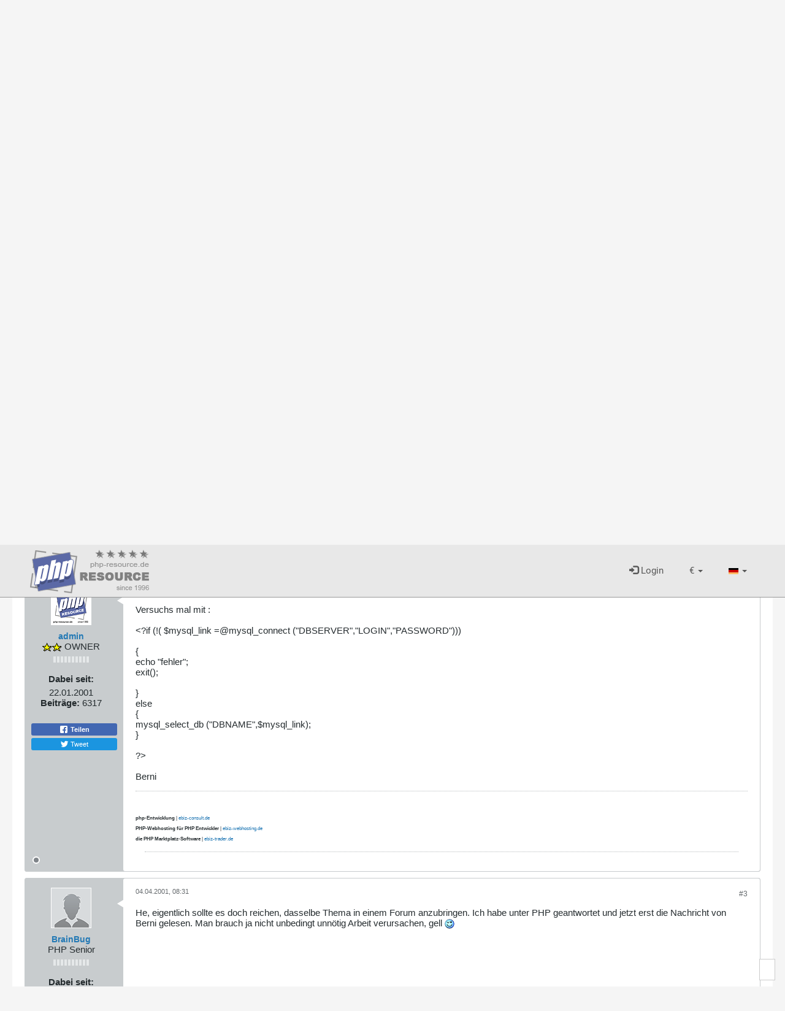

--- FILE ---
content_type: text/html; charset=UTF-8
request_url: https://www.php-resource.de/forum/sql-datenbanken/838-andere-meldung-auf-seite-bei-mysql-connect-fehlern-etc-dringend
body_size: 21110
content:
<!DOCTYPE html>
<html id="htmlTag" xmlns="http://www.w3.org/1999/xhtml" xml:lang="de" lang="de" dir="ltr">
<head>
	
	
	<base href="https://www.php-resource.de/forum/" />
	
		<link rel="Shortcut Icon" href="favicon.ico" type="image/x-icon" />
	

	
	
	
		
		
	

	

	
	<link rel="stylesheet" type="text/css" href="core/cache/css/style00010l/1669997040-main-cssnormalization.css" />
<link rel="stylesheet" type="text/css" href="core/cache/css/style00010l/1669997040-main.css" />

<script type="text/javascript" src="js/header-rollup-571.js"></script>

	
	
		<meta property="og:site_name" content="PHP Developer Forum" />
		<meta property="og:description" content="gibt es eine möglichkeit dem user eine andere meldung bzw. seite anzeigen zu lassen, wenn der mysql-connect nicht klappt, statt der üblichen meldungen &quot;to" />
		<meta property="og:url" content="https://www.php-resource.de/forum/sql-datenbanken/838-andere-meldung-auf-seite-bei-mysql-connect-fehlern-etc-dringend" />
		
		<meta property="og:type" content="website" />
	
	<link rel="sitemap" href="xmlsitemap.php" type="application/xml" />

	
	
	<link rel="canonical" href="https://www.php-resource.de/forum/sql-datenbanken/838-andere-meldung-auf-seite-bei-mysql-connect-fehlern-etc-dringend" />

	
	<meta name="viewport" content="width=device-width, initial-scale=1, viewport-fit=cover" />

	
	
	
		
		
		
			
			
		
	

	
	

	

	<title>
		
			Andere Meldung auf Seite - bei MySQL-Connect Fehlern etc. ??? DRINGEND -
		
		PHP Developer Forum
	</title>

	<meta name="description" content="gibt es eine möglichkeit dem user eine andere meldung bzw. seite anzeigen zu lassen, wenn der mysql-connect nicht klappt, statt der üblichen meldungen &quot;to" />
	<meta name="generator" content="ebiz-trader Markplatz-Software" />

	
	

	<link rel="stylesheet" type="text/css" href="core/cache/css/style00010l/1669997040-postbit.css" />
<link rel="stylesheet" type="text/css" href="core/cache/css/style00010l/1669997040-css_b_sharing_menu.css" />
<link rel="stylesheet" type="text/css" href="core/cache/css/style00010l/1669997040-css_additional.css" />

<script type="text/javascript" src="https://ajax.googleapis.com/ajax/libs/jquery/3.5.1/jquery.min.js"></script>
	
	
	<link rel="stylesheet" type="text/css" href="/cache/design/resources/de/css/forum.css?v=4">

	<script type="text/javascript">
		if (location.hash) {
			document.write('<style type="text/css"> a.anchor { display:none;} <\/style>');
		}

		var uploadUrlTarget = "https://www.php-resource.de/forum/uploader/url";
		var pageData = {
			"baseurl": "https://www.php-resource.de/forum",
			"baseurl_path": "/forum/",
			"baseurl_core": "https://www.php-resource.de/forum/core",
			"baseurl_pmchat": "https://www.php-resource.de/forum/pmchat/chat",
			"pageid": "79",
			"pagetemplateid": "4",
			"channelid": "27",
			"nodeid": "838",
			"userid": "0",
			"username": "Gast",
			"musername": "Gast",
			"user_startofweek": "1",
			
			"user_lang_pickerdateformatoverride": "d.m.Y",
			"user_editorstate": "",
			"textDirLeft": "left",
			"textDirRight": "right",
			"textdirection": "ltr",
			"can_use_sitebuilder": "",
			"cookie_prefix": "bb",
			"cookie_path": "/",
			"cookie_domain": "",
			"inlinemod_cookie_name": "inlinemod_nodes",
			
				"pagenum": "1",
			
			"languageid": "1",
			"threadmarking": "2",
			"lastvisit": "1768852801",
			"phrasedate": "1670866605",
			"optionsdate": "1701248084",
			
			"current_server_datetime": "1768852801",
			"simpleversion": "v=571",
			
			"showhv_post": "1",
			"nextcron": "1768852800",
			"securitytoken": "guest",
			"privacystatus": "0",
			"flash_message": "",
			"registerurl": "https://www.php-resource.de/forum/register",
			"activationurl": "https://www.php-resource.de/forum/activateuser",
			"helpurl": "https://www.php-resource.de/forum/help",
			"contacturl": "https://www.php-resource.de/forum/contact-us",
			"datenow": "19.01.2026"
		};
		
		

	</script>
	<!-- ##template_head_include_0## -->
	
</head>

	







	

<body id="vb-page-body" class="l-desktop page79 vb-page view-mode logged-out" itemscope itemtype="http://schema.org/ItemPage" data-usergroupid="1" data-styleid="10">
<script type="text/javascript">
	vBulletin.Responsive.Debounce.checkBrowserSize();
</script>




	


<div class="ebiz_menline">
		
		
<nav class="navbar navbar-default navbar-fixed-top" role="navigation" id="headerMenline">
    <div class="container">
        <div class="navbar-collapse" id="navbarCollapseMenline">
        

            <a href="/" class="design-header-logo" title="PHP">
                <img src="/de/cache/design/resources/de/images/logo.png" alt="" tite="" />
            </a>

            <ul class="nav navbar-nav navbar-right">
                
    
    <script src="/de/cache/design/resources/de/js/marktplatz.js?ver=1078"></script>
    <script src="/de/cache/design/resources/de/lib/bootstrap3/js/bootstrap.min.js"></script>
    <script src="/de/cache/design/resources/de/lib/bootstrap-select/js/bootstrap-select.min.js"></script>
    <script src="/de/cache/design/resources/de/lib/bootstrap-select/js/i18n/defaults-de_DE.js"></script>
    <script type="text/javascript">
    function log_statistics_hash() { /* dummy */ }
    jQuery(function() {
        // Focus username field on click
        jQuery("[data-toggle=dropdown][href=#login]").click(function(e) {
            // Execute after event was handled (login dialog was shown)
            window.setTimeout(function() {
                // Focus username field
                jQuery("#loginDropdownDialog input[name=user]").focus();
            });
        });
        // Prevent login menu from closing on clicks
        jQuery("#loginDropdownDialog").click(function(e) {
            e.stopPropagation();
        });
    });
    </script>
    <script type="text/javascript">
jQuery(function() {
  log_statistics_hash();
});
</script>


    <script type="text/javascript">
    jQuery(function() {

        // Currency change
        jQuery("[data-action=\"dropdown-currency\"] li[data-value]").click(function(e) {
            let dropdown = jQuery(this).closest("[data-action=\"dropdown-currency\"]");
            let currencyIso = jQuery(this).attr("data-value");
            let currencySymbol = jQuery(this).attr("data-symbol");
            jQuery.post("/de/index.php?page=system&feature=currency", "currency="+encodeURIComponent(currencyIso), function(result) {
                if (result.success) {
                    dropdown.find(".dropdown-currency-symbol").html( currencySymbol );
                    document.location.reload();
                }
            });
        });

    });
    </script>

<li class="dropdown" data-action="dropdown-currency">
  <a href="#" class="dropdown-toggle" data-toggle="dropdown" role="button" aria-haspopup="true" aria-expanded="false">
      <span class="dropdown-currency-symbol">&euro;</span>
      <span class="caret"></span>
  </a>
  <ul class="dropdown-menu dropdown-menu-sm">
      <li class="active" data-value="EUR" data-symbol="&euro;">
  <a href="#">&euro; - EUR</a>
</li>
<li data-value="USD" data-symbol="$">
  <a href="#">$ - USD</a>
</li>

  </ul>
</li>

            
                <li class="dropdown">
                  <a href="#" class="dropdown-toggle" data-toggle="dropdown" role="button" aria-haspopup="true" aria-expanded="false">
                      <img src="/de/gfx/lang.de.gif" alt="aktuelle Sprache" />
                      <span class="caret"></span>
                  </a>
                  <ul class="dropdown-menu dropdown-menu-sm js-languagechooser">
                      <li class="active">
  <a href="#"
     title="PHP Forum"
     data-languageid="1">
    <img src="/de/gfx/lang.de.gif" alt="Umschalten auf andere Sprache" />
    Deutsch
  </a>
</li>
<li>
  <a href="#"
     title="PHP Forum"
     data-languageid="2">
    <img src="/de/gfx/lang.en.gif" alt="Umschalten auf andere Sprache" />
    Englisch
  </a>
</li>

                  </ul>
                </li>
            
            </ul>
            <div class="nav navbar-nav navbar-right navbar-forum">
                




	



	<li>
		
		<a class="dropdown-toggle" href="#login" data-toggle="dropdown" aria-expanded="false">
    <span class="glyphicon glyphicon-log-in"></span>
    Login
</a>
<div id="loginDropdownDialog" class="dropdown-menu" role="menu">
    <div class="row">
        <div class="col-sm-6">
            <form method="post" action="/de/login.php" class="form">
                <input type="hidden" name="_CSRF_TOKEN" value="5caf62f078a1af85e4eec87aee3e1da440e2d9a6e631ab664711347b4112b57c" />
                <input name="forward" value="login" type="hidden" />
                <div class="form-group">
                    <label for="loginUserInput">Benutzername / E-mail</label>
                    <input class="form-control design-input-svg-user" type="text" name="user" id="loginUserInput" />
                </div>

                <div class="form-group">
                    <label for="loginUserPass">Passwort</label>
                    <input class="form-control design-input-svg-locked" type="password" name="pass" id="loginUserPass" />
                </div>

                <div class="checkbox">
                    <label>
                        <input type="checkbox" name="stay" value="1"> eingeloggt bleiben ?
                    </label>
                </div>
                <button class="btn btn-primary btn-block" type="submit">
                    Login
                </button>
                <a href="/de/register/" class="btn btn-info btn-block">
                    Bist Du neu hier?
                </a>



            </form>
            <ul class="list-unstyled">
                <li>
                    <a class="newpw" href="/de/login/lostpassword">Passwort vergessen?</a>
                </li>
            </ul>
            
        </div>
        <div class="col-sm-6">
            
<div>
    <p class="lead m-0">Du hast noch keinen Account?</p>
<p>Werde Teil unserer PHP Community und registriere Dich jetzt...</p>
  <a href="/de/register/" class="btn btn-success btn-block">
                            Jetzt registrieren
                        </a>
</div>

        </div>
    </div>
</div>

	</li>

	

            </div>
            <ul class="nav navbar-nav navbar-left pull-left mr-1 visible-xs visible-sm">
                <li>
                    <a href="#mainMenu" data-toggle="hamburgerNav" data-target="#headerMenuMain">
                        <span class="sr-only">Toggle navigation</span>
                        <i class="fas fa-bars"></i>
                    </a>
                </li>
            </ul>
        </div>
    </div>
</nav>

</div>
<div class="ebiz_nav">
		
		<div class="design-header design-container-highlight">
    <div class="design-scroll-top">
        <a class="btn btn-default">
            <i class="glyphicon glyphicon-chevron-up"></i>
        </a>
    </div>
    <nav class="navbar navbar-default" role="navigation" id="headerMenuMain">
        <div class="container">
            <div class="collapse navbar-collapse" id="navbarCollapseMain">
                <ul class="nav navbar-nav">
                    
<li class=" ">
	<a href="/" title="Portal f&uuml;r PHP Programmierer mit vielen kostenlosen PHP Scripten">
		Start 
	</a>
	
</li>


<li class=" dropdown ">
	<a href="/de/scripte/" title="Professionelle und kostenlose PHP Scripte">
		PHP Scripte <b class="caret"></b>
	</a>
	
	<ul class="dropdown-menu">
		<li class="visible-xs">
			<a class="dropdown-parent-nav" href="/de/scripte/" title="Professionelle und kostenlose PHP Scripte">
				<b>PHP Scripte</b>
				
				<br>
				<small class="nav-title">Professionelle und kostenlose PHP Scripte</small>
				
			</a>
		</li>
		
	
<li class=" dropdown-submenu">
	<a href="/de/scripte/CMS-Content-Management-Systeme_65128" title="Open Source Content Management Systems mit PHP (504)">
		CMS Content Management Systeme (504)
	</a>
	
	<ul class="dropdown-menu">
		<li class="visible-xs">
			<a class="dropdown-parent-nav" href="/de/scripte/CMS-Content-Management-Systeme_65128" title="Open Source Content Management Systems mit PHP (504)">
				<b>CMS Content Management Systeme (504)</b>
				
				<br>
				<small class="nav-title">Open Source Content Management Systems mit PHP (504)</small>
				
			</a>
		</li>
		
<li class=" ">
	<a href="/de/scripte/Blog--und-Redaktionssysteme_65205" title="WordPress, Redaktionssystem... (212)">
		Blog- und Redaktionssysteme (212)
	</a>
	
</li>


<li class=" ">
	<a href="/de/scripte/CMS-Systeme_65204" title="Content Management Systeme erm&ouml;glichen es Nutzern, Inhalte zu erstellen, zu bearbeiten und zu ver&ouml;ffentlichen. (169)">
		CMS Systeme (169)
	</a>
	
</li>


<li class=" ">
	<a href="/de/scripte/Forensoftware_65172" title="PHP Scripte zum Erstellen einer online Community oder eines online Forums (84)">
		Forensoftware (84)
	</a>
	
</li>


<li class=" ">
	<a href="/de/scripte/SaaS-Homepage-Baukaesten_65130" title="Homepage Bauk&auml;sten Anbieter">
		SaaS Homepage Bauk&auml;sten
	</a>
	
</li>


<li class=" ">
	<a href="/de/scripte/Social-Network-Systeme_65179" title="Social-Network Systems mit PHP (39)">
		Social-Network Systeme (39)
	</a>
	
</li>


	</ul>
	
</li>



<li class=" dropdown-submenu">
	<a href="/de/scripte/PHP-Scripte_65118" title="Wir bieten hochwertige und kostenlose PHP Skripte, die Dir helfen, Deine Webseite erfolgreicher zu machen. Finden das perfekte PHP Script f&uuml;r Dein PHP Projekt! (1816)">
		PHP-Scripte (1816)
	</a>
	
	<ul class="dropdown-menu">
		<li class="visible-xs">
			<a class="dropdown-parent-nav" href="/de/scripte/PHP-Scripte_65118" title="Wir bieten hochwertige und kostenlose PHP Skripte, die Dir helfen, Deine Webseite erfolgreicher zu machen. Finden das perfekte PHP Script f&uuml;r Dein PHP Projekt! (1816)">
				<b>PHP-Scripte (1816)</b>
				
				<br>
				<small class="nav-title">Wir bieten hochwertige und kostenlose PHP Skripte, die Dir helfen, Deine Webseite erfolgreicher zu machen. Finden das perfekte PHP Script f&uuml;r Dein PHP Projekt! (1816)</small>
				
			</a>
		</li>
		
<li class=" ">
	<a href="/de/scripte/Benutzerverwaltung--Authentifizierung-mit-PHP_65165" title=" Mitgliederverwaltung, Benutzerverwaltung &amp; Authentifizierung mit PHP (18)">
		Benutzerverwaltung &amp; Authentifizierung mit PHP (18)
	</a>
	
</li>


<li class=" ">
	<a href="/de/scripte/Bildbearbeitung_65167" title="Bild mit Hilfe von PHP bearbeiten und verwalten (115)">
		Bildbearbeitung (115)
	</a>
	
</li>


<li class=" ">
	<a href="/de/scripte/Bilder--Video-Galerie_65162" title="Bilder &amp; Video-Galerie mit PHP erstellen (11)">
		Bilder &amp; Video-Galerie (11)
	</a>
	
</li>


<li class=" ">
	<a href="/de/scripte/Machine-Learning-mit-PHP_65237" title="Machine Learning mit PHP (3)">
		Machine Learning mit PHP (3)
	</a>
	
</li>


<li class=" ">
	<a href="/de/scripte/Bildung--E-Learning_65169" title="PHP Lernmanagementsysteme f&uuml;r Bildung &amp; E-Learning (2)">
		Bildung &amp; E-Learning (2)
	</a>
	
</li>


<li class=" ">
	<a href="/de/scripte/Chats--Kommunikationstools_65171" title="PHP Chats &amp; Kommunikationstools (58)">
		Chats &amp; Kommunikationstools (58)
	</a>
	
</li>


<li class=" ">
	<a href="/de/scripte/Clone-Scripts_65170" title="Clone Scripts von beliebten Websites (5)">
		Clone Scripts (5)
	</a>
	
</li>


<li class=" ">
	<a href="/de/scripte/Domains--Hosting_65211" title="PHP Scripte zur Domainverwaltung, Hosting und Backups (70)">
		Domains &amp; Hosting (70)
	</a>
	
</li>


<li class=" ">
	<a href="/de/scripte/Finanz-Tools--Analysen_65175" title="PHP Finanz-Tools &amp; Analysen">
		Finanz-Tools &amp; Analysen
	</a>
	
</li>


<li class=" ">
	<a href="/de/scripte/Graphen--Diagramme_65168" title="Graphen &amp; Diagramme mit PHP erstellen (13)">
		Graphen &amp; Diagramme (13)
	</a>
	
</li>


<li class=" ">
	<a href="/de/scripte/Gaestebuecher_65185" title="PHP-G&auml;stebuch Skripte (151)">
		G&auml;steb&uuml;cher (151)
	</a>
	
</li>


<li class=" ">
	<a href="/de/scripte/Kalender-und-Zeitmanagement_65213" title="PHP Kalender Scripte und Zeitmanagement mit PHP (36)">
		Kalender und Zeitmanagement (36)
	</a>
	
</li>


<li class=" ">
	<a href="/de/scripte/Mailer_65207" title="PHP Formmailer, Webmailer und Empfehlungssystem (208)">
		Mailer (208)
	</a>
	
</li>


<li class=" ">
	<a href="/de/scripte/Online-Spiele-und-Unterhaltung_65176" title="PHP Browsergames (29)">
		Online-Spiele und Unterhaltung (29)
	</a>
	
</li>


<li class=" ">
	<a href="/de/scripte/PDF_65208" title="PDF Dokumente mit PHP erstellen (15)">
		PDF (15)
	</a>
	
</li>


<li class=" ">
	<a href="/de/scripte/PHP-Texterkennung--OCR_65218" title="Texterkennung &amp; OCR mit PHP (1)">
		PHP Texterkennung &amp; OCR (1)
	</a>
	
</li>


<li class=" ">
	<a href="/de/scripte/Rich-Text--Drag-und-Drop-Editor_65119" title="Online Rich Text sowie Drag &amp; Drop Editor (10)">
		Rich Text &amp; Drag und Drop Editor (10)
	</a>
	
</li>


<li class=" ">
	<a href="/de/scripte/Script-Erweiterungen_65203" title="Script-Erweiterungen f&uuml;r deine PHP Anwendung (97)">
		Script-Erweiterungen (97)
	</a>
	
</li>


<li class=" ">
	<a href="/de/scripte/PHP-SEO-Scripte_65235" title="Betreibe eine eigene SEO-Plattform mit unseren professionellen PHP SEO Scripten (1)">
		PHP SEO Scripte (1)
	</a>
	
</li>


<li class=" ">
	<a href="/de/scripte/Sicherheit-mit-PHP_65210" title="Security , Server Monitoring, DDoS-Schutz und Firewalls mit PHP (86)">
		Sicherheit mit PHP (86)
	</a>
	
</li>


<li class=" ">
	<a href="/de/scripte/Social-Networking_65158" title="Social Networking (7)">
		Social Networking (7)
	</a>
	
</li>


<li class=" ">
	<a href="/de/scripte/Suchmaschinen_65164" title="Suchmaschinen mit PHP betreiben (62)">
		Suchmaschinen (62)
	</a>
	
</li>


<li class=" ">
	<a href="/de/scripte/Umfragen--Abstimmungen_65166" title="Online Umfragen &amp; Abstimmungen mit PHP erstellen (30)">
		Umfragen &amp; Abstimmungen (30)
	</a>
	
</li>


<li class=" ">
	<a href="/de/scripte/Umkreissuche-mit-PHP_65215" title="Kartenanwendung, Umkreissuche mit PHP (3)">
		Umkreissuche mit PHP (3)
	</a>
	
</li>


<li class=" ">
	<a href="/de/scripte/Verzeichnisse_65201" title="mit diesen Scripten kann Du Verzeichnisse zu unterschiedlichen Themen erstellen (144)">
		Verzeichnisse (144)
	</a>
	
</li>


<li class=" ">
	<a href="/de/scripte/Web-Radio--Musik-Streaming_65161" title="Betreibe Dein eigenes Web-Radio und Musik-Streaming-Service (4)">
		Web Radio &amp; Musik-Streaming (4)
	</a>
	
</li>


<li class=" ">
	<a href="/de/scripte/Webmastertools_65214" title="PHP Webmastertools f&uuml;r Webmaster (36)">
		Webmastertools (36)
	</a>
	
</li>


<li class=" ">
	<a href="/de/scripte/Werbe--Bannerverwaltung_65178" title="Werbung &amp; Banner Management f&uuml;r Deine Website (69)">
		Werbe &amp; Bannerverwaltung (69)
	</a>
	
</li>


<li class=" ">
	<a href="/de/scripte/Wettervorhersage_65163" title="Wettervorhersage mit PHP (1)">
		Wettervorhersage (1)
	</a>
	
</li>


<li class=" ">
	<a href="/de/scripte/Sonstige-PHP-Scripte_65209" title="Sonstige PHP Scripte die in keine andere Kategorie passen (531)">
		Sonstige PHP Scripte (531)
	</a>
	
</li>


	</ul>
	
</li>



<li class=" dropdown-submenu">
	<a href="/de/scripte/Coding-Tools_65139" title="Entdecken die besten Tools f&uuml;r PHP Software-Entwickler. (235)">
		Coding Tools (235)
	</a>
	
	<ul class="dropdown-menu">
		<li class="visible-xs">
			<a class="dropdown-parent-nav" href="/de/scripte/Coding-Tools_65139" title="Entdecken die besten Tools f&uuml;r PHP Software-Entwickler. (235)">
				<b>Coding Tools (235)</b>
				
				<br>
				<small class="nav-title">Entdecken die besten Tools f&uuml;r PHP Software-Entwickler. (235)</small>
				
			</a>
		</li>
		
<li class=" ">
	<a href="/de/scripte/Code-Schnipsel--Klassen_65182" title="PHP Code Schnipsel &amp; Klassen (163)">
		Code Schnipsel &amp; Klassen (163)
	</a>
	
</li>


<li class=" ">
	<a href="/de/scripte/Entwicklungsumgebungen_65140" title="Entwicklungsumgebungen (IDE) f&uuml;r PHP Entwickler (11)">
		Entwicklungsumgebungen (11)
	</a>
	
</li>


<li class=" ">
	<a href="/de/scripte/PHP-Frameworks_65216" title="Schnell und effektiv mit PHP Frameworks entwickeln (11)">
		PHP Frameworks (11)
	</a>
	
</li>


<li class=" ">
	<a href="/de/scripte/PHP-Scripte-fuer-mySQL_65206" title="Scripte, die den Umgang mit der mysql-Datenbank vereinfachen (41)">
		PHP Scripte f&uuml;r mySQL (41)
	</a>
	
</li>


<li class=" ">
	<a href="/de/scripte/SQL-RDBMS-Editoren_65153" title="SQL-RDBMS Editoren f&uuml;r die MySQL Datenbank (6)">
		SQL-RDBMS Editoren (6)
	</a>
	
</li>


<li class=" ">
	<a href="/de/scripte/Versionsverwaltung-Git_65193" title="Versions &amp; Sourcecode-Verwaltung (Git) (3)">
		Versionsverwaltung (Git) (3)
	</a>
	
</li>


	</ul>
	
</li>



<li class=" dropdown-submenu">
	<a href="/de/scripte/E-Commerce_65131" title="PHP Scripte, mit denen Sie einen professionellen Online-Shop, Online-Marktplatz oder einen Kleinanzeigenmarktplatz erstellen k&ouml;nnen. (388)">
		E-Commerce (388)
	</a>
	
	<ul class="dropdown-menu">
		<li class="visible-xs">
			<a class="dropdown-parent-nav" href="/de/scripte/E-Commerce_65131" title="PHP Scripte, mit denen Sie einen professionellen Online-Shop, Online-Marktplatz oder einen Kleinanzeigenmarktplatz erstellen k&ouml;nnen. (388)">
				<b>E-Commerce (388)</b>
				
				<br>
				<small class="nav-title">PHP Scripte, mit denen Sie einen professionellen Online-Shop, Online-Marktplatz oder einen Kleinanzeigenmarktplatz erstellen k&ouml;nnen. (388)</small>
				
			</a>
		</li>
		
<li class=" ">
	<a href="/de/scripte/Lizenz-Systeme_65180" title="Software-Lizenzmanagement &amp; Lizenzverwaltung (6)">
		 Lizenz Systeme (6)
	</a>
	
</li>


<li class=" ">
	<a href="/de/scripte/Auktionssoftware_65134" title="Auktionssoftware mit PHP (36)">
		Auktionssoftware (36)
	</a>
	
</li>


<li class=" ">
	<a href="/de/scripte/Bestellung--Lieferung_65174" title="PHP Lieferserviceplattform-Scripte">
		Bestellung &amp; Lieferung
	</a>
	
</li>


<li class=" ">
	<a href="/de/scripte/Buchhaltungssysteme_65217" title="Buchhaltungssysteme mit PHP erstellen (6)">
		Buchhaltungssysteme (6)
	</a>
	
</li>


<li class=" ">
	<a href="/de/scripte/Business--Firmenverzeichnisse_65159" title="Business &amp; Firmenverzeichnisse mit PHP erstellen (2)">
		Business &amp; Firmenverzeichnisse (2)
	</a>
	
</li>


<li class=" ">
	<a href="/de/scripte/Kleinanzeigensoftware_65133" title="Kleinanzeigensoftware / B2C &amp; C2C Software (1)">
		Kleinanzeigensoftware (1)
	</a>
	
</li>


<li class=" ">
	<a href="/de/scripte/Marktplatz-Software_65160" title="B2C/B2B Marktplatz Software | Multi Vendor Marktplatz  (92)">
		Marktplatz-Software (92)
	</a>
	
</li>


<li class=" ">
	<a href="/de/scripte/Onlineshop-Software_65132" title="PHP Onlineshop Scripte | Produkte online verkaufen (147)">
		Onlineshop Software (147)
	</a>
	
</li>


<li class=" ">
	<a href="/de/scripte/Partner-Programme_65173" title="Verkaufsunterst&uuml;tzung f&uuml;r deinen Online-Shop | Affiliate-Marketing (98)">
		Partner-Programme (98)
	</a>
	
</li>


	</ul>
	
</li>



<li class=" dropdown-submenu">
	<a href="/de/scripte/Projektmanagement--Kundenverwaltung_65135" title="Projekte und Kunden erfolgreich managen mit unseren leistungsstarken PHP Scripten (32)">
		Projektmanagement &amp; Kundenverwaltung (32)
	</a>
	
	<ul class="dropdown-menu">
		<li class="visible-xs">
			<a class="dropdown-parent-nav" href="/de/scripte/Projektmanagement--Kundenverwaltung_65135" title="Projekte und Kunden erfolgreich managen mit unseren leistungsstarken PHP Scripten (32)">
				<b>Projektmanagement &amp; Kundenverwaltung (32)</b>
				
				<br>
				<small class="nav-title">Projekte und Kunden erfolgreich managen mit unseren leistungsstarken PHP Scripten (32)</small>
				
			</a>
		</li>
		
<li class=" ">
	<a href="/de/scripte/FAQ-Systeme_65212" title="FAQ Systeme mit PHP (10)">
		FAQ Systeme (10)
	</a>
	
</li>


<li class=" ">
	<a href="/de/scripte/Groupware-Tools_65155" title="PHP Groupware Tools (13)">
		Groupware Tools (13)
	</a>
	
</li>


<li class=" ">
	<a href="/de/scripte/Projektmanagement-Software_65192" title="Projektmanagement Software (2)">
		Projektmanagement Software (2)
	</a>
	
</li>


<li class=" ">
	<a href="/de/scripte/Ticket---Supportsysteme_65154" title="Kundenzufriedenheit mit Ticket- &amp; Supportsysteme steigern (6)">
		Ticket- &amp; Supportsysteme (6)
	</a>
	
</li>


<li class=" ">
	<a href="/de/scripte/PHP-CRM-Systeme_65236" title="PHP CRM-Systeme, die Beziehungen von Unternehmen zu ihren Kunden verwalten und optimieren. (1)">
		PHP CRM Systeme (1)
	</a>
	
</li>


	</ul>
	
</li>



<li class=" dropdown-submenu">
	<a href="/de/scripte/SEO-Tools--Marketing_65120" title="SEO-Tools, Auswertungen &amp; Marketing (179)">
		SEO-Tools &amp; Marketing (179)
	</a>
	
	<ul class="dropdown-menu">
		<li class="visible-xs">
			<a class="dropdown-parent-nav" href="/de/scripte/SEO-Tools--Marketing_65120" title="SEO-Tools, Auswertungen &amp; Marketing (179)">
				<b>SEO-Tools &amp; Marketing (179)</b>
				
				<br>
				<small class="nav-title">SEO-Tools, Auswertungen &amp; Marketing (179)</small>
				
			</a>
		</li>
		
<li class=" ">
	<a href="/de/scripte/KI-gestuetzte-Textgenerierung_65122" title="KI-gest&uuml;tzte Textgenerierung mit PHP (3)">
		KI-gest&uuml;tzte Textgenerierung (3)
	</a>
	
</li>


<li class=" ">
	<a href="/de/scripte/SEO-Controlling-Tools_65121" title="SEO Controlling Tools f&uuml;r Deine Webseite (5)">
		SEO Controlling Tools (5)
	</a>
	
</li>


<li class=" ">
	<a href="/de/scripte/Traffic--Besucherauswertungen_65156" title="Webseiten Traffic &amp; Besucherauswertungen (171)">
		Traffic &amp; Besucherauswertungen (171)
	</a>
	
</li>


	</ul>
	
</li>



<li class=" dropdown-submenu">
	<a href="/de/scripte/Webdesign_65123" title="Kostenlose Bilddatenbanken, Themes und mehr (19)">
		Webdesign (19)
	</a>
	
	<ul class="dropdown-menu">
		<li class="visible-xs">
			<a class="dropdown-parent-nav" href="/de/scripte/Webdesign_65123" title="Kostenlose Bilddatenbanken, Themes und mehr (19)">
				<b>Webdesign (19)</b>
				
				<br>
				<small class="nav-title">Kostenlose Bilddatenbanken, Themes und mehr (19)</small>
				
			</a>
		</li>
		
<li class=" ">
	<a href="/de/scripte/Kostenlose-Bilderdatenbanken_65183" title="Kostenlose Bilder f&uuml;r deine Webseite (19)">
		Kostenlose Bilderdatenbanken (19)
	</a>
	
</li>


<li class=" ">
	<a href="/de/scripte/Themes_65124" title="Webseiten Themes f&uuml;r Wordpress und andere Software">
		Themes
	</a>
	
</li>


	</ul>
	
</li>



<li class=" dropdown-submenu">
	<a href="/de/scripte/JavaScript_65195" title="JavaScript Frameworks und JavaScript Libraries (83)">
		JavaScript (83)
	</a>
	
	<ul class="dropdown-menu">
		<li class="visible-xs">
			<a class="dropdown-parent-nav" href="/de/scripte/JavaScript_65195" title="JavaScript Frameworks und JavaScript Libraries (83)">
				<b>JavaScript (83)</b>
				
				<br>
				<small class="nav-title">JavaScript Frameworks und JavaScript Libraries (83)</small>
				
			</a>
		</li>
		
<li class=" ">
	<a href="/de/scripte/JS-Frameworks_65196" title="JavaScript Frameworks (4)">
		JS Frameworks (4)
	</a>
	
</li>


<li class=" ">
	<a href="/de/scripte/JS-Programme--Libraries_65197" title="JS Programme &amp; Libraries (79)">
		JS Programme &amp; Libraries (79)
	</a>
	
</li>


	</ul>
	
</li>



<li class=" dropdown-submenu">
	<a href="/de/scripte/Webhosting_65125" title="Server, Webpakete sowie Domain und Cloudservices (1)">
		Webhosting (1)
	</a>
	
	<ul class="dropdown-menu">
		<li class="visible-xs">
			<a class="dropdown-parent-nav" href="/de/scripte/Webhosting_65125" title="Server, Webpakete sowie Domain und Cloudservices (1)">
				<b>Webhosting (1)</b>
				
				<br>
				<small class="nav-title">Server, Webpakete sowie Domain und Cloudservices (1)</small>
				
			</a>
		</li>
		
<li class=" ">
	<a href="/de/scripte/Domains_65187" title="Domains &amp; SSL-Zertifikate">
		Domains
	</a>
	
</li>


<li class=" ">
	<a href="/de/scripte/Server_65127" title="Managed-, Root- und V-Server (1)">
		Server (1)
	</a>
	
</li>


<li class=" ">
	<a href="/de/scripte/Webserver-management-Software_65186" title="Kunden Webserver management Software ">
		Webserver management Software
	</a>
	
</li>


<li class=" ">
	<a href="/de/scripte/Webpakete_65126" title="Shared Webpakete - Kleine Webhosting Pakete f&uuml;r Webseiten und Onlineshops">
		Webpakete
	</a>
	
</li>


<li class=" ">
	<a href="/de/scripte/Cloud-Services_65231" title="Alles &uuml;ber Cloud-Services">
		Cloud-Services
	</a>
	
</li>


	</ul>
	
</li>




	</ul>
	
</li>


	<li class="active">
	<a href="/forum/" title="PHP-Forum">
		PHP-Forum 
	</a>	
</li>


<li class=" dropdown ">
	<a href="/de/internetagenturen/" title="Agenturen &amp; Freelancer">
		Agenturen &amp; Freelancer <b class="caret"></b>
	</a>
	
	<ul class="dropdown-menu">
		<li class="visible-xs">
			<a class="dropdown-parent-nav" href="/de/internetagenturen/" title="Agenturen &amp; Freelancer">
				<b>Agenturen &amp; Freelancer</b>
				
			</a>
		</li>
		
	
<li class=" ">
	<a href="/de/internetagenturen/Full-Service-Internet-Agentur_682" title="Full Service Internet Agenturen aus der ganzen Welt (2)">
		Full Service Internet Agentur (2)
	</a>
	
</li>



<li class=" ">
	<a href="/de/internetagenturen/Mediengestaltung_686" title="Professionelle Webdesigner, UI-Design und X-Designer. (1)">
		Mediengestaltung (1)
	</a>
	
</li>



<li class=" ">
	<a href="/de/internetagenturen/Texter--Contenwriter_687" title="Professionelle Copywriter &amp; Contenwriter schreiben Ihre Werbetexte und Webseiten-Content (1)">
		Texter &amp; Contenwriter (1)
	</a>
	
</li>



<li class=" ">
	<a href="/de/internetagenturen/Agenturen-fuer-Web--und-Softwareentwicklung_690" title="Professionelle Webentwicklung &amp; Softwareagentur finden (5)">
		Agenturen f&uuml;r Web- und Softwareentwicklung (5)
	</a>
	
</li>



<li class=" ">
	<a href="/de/internetagenturen/Webhosting--IT-Service_40907" title="Webhosting &amp; IT-Service (2)">
		Webhosting &amp; IT-Service (2)
	</a>
	
</li>



<li class=" ">
	<a href="/de/internetagenturen/SEA--SEM-und-SEO-Agentur_65199" title="SEA , SEM und SEO Agentur (1)">
		SEA , SEM und SEO Agentur (1)
	</a>
	
</li>



<li class=" ">
	<a href="/de/internetagenturen/IT-Stellenboersen--Headhunter_65228" title="Stellenb&ouml;rsen und Headhunter aus der IT-Branche (1)">
		IT-Stellenb&ouml;rsen &amp; Headhunter (1)
	</a>
	
</li>




	<li><a href="/de/php-entwickler/">Web-Developer & Freelancer (17567)</a></li>


	</ul>
	
</li>


<li class=" dropdown ">
	<a href="/de/it-stellenangebote/" title="Stellenangebote &amp; Projekte">
		Stellenangebote &amp; Projekte <b class="caret"></b>
	</a>
	
	<ul class="dropdown-menu">
		<li class="visible-xs">
			<a class="dropdown-parent-nav" href="/de/it-stellenangebote/" title="Stellenangebote &amp; Projekte">
				<b>Stellenangebote &amp; Projekte</b>
				
			</a>
		</li>
		
<li class=" dropdown-submenu">
	<a href="/de/jobs/leads.htm" title="Projektausschreibung">
		Projektausschreibung
	</a>
	
	<ul class="dropdown-menu">
		<li class="visible-xs">
			<a class="dropdown-parent-nav" href="/de/jobs/leads.htm" title="Projektausschreibung">
				<b>Projektausschreibung</b>
				
				<br>
				<small class="nav-title">Projektausschreibung</small>
				
			</a>
		</li>
		
	
<li >
	<a href="/de/jobs/leads,65240,Entwicklungsprojekte.htm" title="Entwicklungsprojekte (9)">Entwicklungsprojekte (9)</a>
</li>




	</ul>
	
</li>


	
<li class=" dropdown-submenu">
	<a href="/de/it-stellenangebote/Job-Angebote_65148" title="PHP Programmierer gesucht - Stellenanzeigen und Karrierem&ouml;glichkeiten f&uuml;r PHP Entwickler (182)">
		Job-Angebote (182)
	</a>
	
	<ul class="dropdown-menu">
		<li class="visible-xs">
			<a class="dropdown-parent-nav" href="/de/it-stellenangebote/Job-Angebote_65148" title="PHP Programmierer gesucht - Stellenanzeigen und Karrierem&ouml;glichkeiten f&uuml;r PHP Entwickler (182)">
				<b>Job-Angebote (182)</b>
				
				<br>
				<small class="nav-title">PHP Programmierer gesucht - Stellenanzeigen und Karrierem&ouml;glichkeiten f&uuml;r PHP Entwickler (182)</small>
				
			</a>
		</li>
		
<li class=" ">
	<a href="/de/it-stellenangebote/Ausbildung_1764" title="Offene Ausbildungspl&auml;tze f&uuml;r Fachinformatiker">
		Ausbildung
	</a>
	
</li>


<li class=" ">
	<a href="/de/it-stellenangebote/Praktikum_1765" title="Angebote f&uuml;r ein Betriebspraktikum, als Werkstudent oder ein Duales Studium">
		Praktikum
	</a>
	
</li>


<li class=" ">
	<a href="/de/it-stellenangebote/Festanstellung_1766" title="Offene Stellen f&uuml;r PHP-Programmierer (182)">
		Festanstellung (182)
	</a>
	
</li>


	</ul>
	
</li>




<li class=" dropdown-submenu">
	<a href="/de/leads/projekte-ausschreiben.htm" title="Erhalte Angebote qualifizierter Entwickler und Agenturen">
		Projekt ausschreiben
	</a>
	
	<ul class="dropdown-menu">
		<li class="visible-xs">
			<a class="dropdown-parent-nav" href="/de/leads/projekte-ausschreiben.htm" title="Erhalte Angebote qualifizierter Entwickler und Agenturen">
				<b>Projekt ausschreiben</b>
				
				<br>
				<small class="nav-title">Erhalte Angebote qualifizierter Entwickler und Agenturen</small>
				
			</a>
		</li>
		
<li >
	<a href="/de/leads/leads-webseiten-onlineshops.htm" title="Webseite oder Onlineshop erstellen lassen">Webseite oder Onlineshop erstellen lassen</a>
</li>


<li >
	<a href="/de/leads/leads-entwicklungs-projekt.htm" title="Eine Internetanwendung erstellen oder modifizieren lassen">Eine Internetanwendung erstellen lassen</a>
</li>


<li >
	<a href="/de/leads/leads-wartung-und-pflege.htm" title="Wartung und Pflege bestehender Webseiten und Onlineshops">Wartung und Pflege bestehender Webseiten und Onlineshops</a>
</li>


	</ul>
	
</li>


	</ul>
	
</li>


<li class=" dropdown ">
	<a href="/de/php-magazin/" title="Magazin &amp; PHP Tutorials">
		Magazin &amp; Tutorials <b class="caret"></b>
	</a>
	
	<ul class="dropdown-menu">
		<li class="visible-xs">
			<a class="dropdown-parent-nav" href="/de/php-magazin/" title="Magazin &amp; PHP Tutorials">
				<b>Magazin &amp; Tutorials</b>
				
				<br>
				<small class="nav-title">Magazin &amp; PHP Tutorials</small>
				
			</a>
		</li>
		
<li class=" dropdown-submenu">
	<a href="/de/php-magazin/" title="Magazin - Neues aus der PHP Welt">
		PHP Magazin
	</a>
	
	<ul class="dropdown-menu">
		<li class="visible-xs">
			<a class="dropdown-parent-nav" href="/de/php-magazin/" title="Magazin - Neues aus der PHP Welt">
				<b>PHP Magazin</b>
				
				<br>
				<small class="nav-title">Magazin - Neues aus der PHP Welt</small>
				
			</a>
		</li>
		
	
<li >
	<a href="/de/php-magazin/Software--Web-Development_65223_0" title="Alle zur Web-Entwicklung und Erstellung dynamische Webseiten (740)">Software &amp; Web-Development (740)</a>
</li>



<li >
	<a href="/de/php-magazin/Software-Updates_1841_0" title=" Informationen und Updates Ihrer eingesetzten PHP Scripte (11)">Software-Updates (11)</a>
</li>



<li >
	<a href="/de/php-magazin/Hosting--Technik_89_0" title="Alles zum Thema Hosting, Servertechnik und Hardware (3)">Hosting &amp; Technik (3)</a>
</li>



<li >
	<a href="/de/php-magazin/SEO--Online-Marketing_88_0" title="Wissenswertes &uuml;ber SEO &amp; Online-Marketing (5)">SEO &amp; Online-Marketing (5)</a>
</li>



<li >
	<a href="/de/php-magazin/Firmennews--Pressemitteilungen_98_0" title="Firmennews &amp; Pressemitteilungen (1)">Firmennews &amp; Pressemitteilungen (1)</a>
</li>



<li >
	<a href="/de/php-magazin/Dies-und-Das_65224_0" title="Neues zu PHP und Web-Entwicklung (117)">Dies und Das (117)</a>
</li>




	</ul>
	
</li>


<li class=" dropdown-submenu">
	<a href="/de/php-tutorials/" title="Tutorials f&uuml;r Webentwickler">
		Tutorials
	</a>
	
	<ul class="dropdown-menu">
		<li class="visible-xs">
			<a class="dropdown-parent-nav" href="/de/php-tutorials/" title="Tutorials f&uuml;r Webentwickler">
				<b>Tutorials</b>
				
				<br>
				<small class="nav-title">Tutorials f&uuml;r Webentwickler</small>
				
			</a>
		</li>
		
	
<li >
	<a href="/de/php-tutorials/PHP-Tutorials_65142_0" title="PHP-Tutorials (40)">PHP-Tutorials (40)</a>
</li>



<li >
	<a href="/de/php-tutorials/mySQL-Tutorials_65143_0" title="mySQL-Tutorials (10)">mySQL-Tutorials (10)</a>
</li>



<li >
	<a href="/de/php-tutorials/SEO-Tutorials_65220_0" title="SEO Tutorials (1)">SEO Tutorials (1)</a>
</li>



<li >
	<a href="/de/php-tutorials/Linux--Server-Tutorials_65221_0" title="Technik-Tutorials (6)">Linux &amp; Server Tutorials (6)</a>
</li>



<li >
	<a href="/de/php-tutorials/Sonstige-Tutorials_65222_0" title="Sonstige Tutorials (5)">Sonstige Tutorials (5)</a>
</li>



<li >
	<a href="/de/php-tutorials/KI-Tutorials_65249_0" title="Entdecken Sie in unseren KI Tutorials hilfreiche Anleitungen zur Webentwicklung und k&uuml;nstlichen Intelligenz. Wir bieten Ihnen aktuelle und informative Inhalte zu den Themenbereichen Webentwicklung und KI, um Ihnen dabei zu helfen, Ihr Wissen stetig zu erw (1)">KI Tutorials (1)</a>
</li>




	</ul>
	
</li>


	</ul>
	
</li>


<li class=" dropdown ">
	<a href="/de/php/php.htm" title="Informationen zu Scriptsprach PHP">
		PHP &amp; Co. <b class="caret"></b>
	</a>
	
	<ul class="dropdown-menu">
		<li class="visible-xs">
			<a class="dropdown-parent-nav" href="/de/php/php.htm" title="Informationen zu Scriptsprach PHP">
				<b>PHP &amp; Co.</b>
				
				<br>
				<small class="nav-title">Informationen zu Scriptsprach PHP</small>
				
			</a>
		</li>
		
<li class=" dropdown-submenu">
	<a href="/de/php/php.htm" title="Open Source Skriptsprache PHP einfach erkl&auml;rt">
		PHP
	</a>
	
	<ul class="dropdown-menu">
		<li class="visible-xs">
			<a class="dropdown-parent-nav" href="/de/php/php.htm" title="Open Source Skriptsprache PHP einfach erkl&auml;rt">
				<b>PHP</b>
				
				<br>
				<small class="nav-title">Open Source Skriptsprache PHP einfach erkl&auml;rt</small>
				
			</a>
		</li>
		
<li >
	<a href="/de/php/php-einfuehrung.htm" title="PHP Lernen - eine Einf&uuml;hrung in PHP ">Einf&uuml;hrung in PHP</a>
</li>


<li >
	<a href="/de/php/php-frameworks.htm" title="Welche PHP-Frameworks gibt es">PHP-Frameworks</a>
</li>


<li >
	<a href="/de/php/php-ide.htm" title="Was ist eine IDE, wie funktionieren sie und welche gibt es.">Entwicklungsumgebungen (IDE)</a>
</li>


<li >
	<a href="/de/php/oop_in_php.htm" title="Lernen die Grunds&auml;tze der objektorientierten Programmierung in PHP kennen">Objektorientierte Programmierung mit PHP</a>
</li>


<li >
	<a href="/de/php-manual/index.html" title="PHP Handbuch">PHP Handbuch</a>
</li>


	</ul>
	
</li>


<li class=" dropdown-submenu">
	<a href="/de/php/mysql.htm" title="Relationale Datenbank mySQL / mariadb">
		MySQL
	</a>
	
	<ul class="dropdown-menu">
		<li class="visible-xs">
			<a class="dropdown-parent-nav" href="/de/php/mysql.htm" title="Relationale Datenbank mySQL / mariadb">
				<b>MySQL</b>
				
				<br>
				<small class="nav-title">Relationale Datenbank mySQL / mariadb</small>
				
			</a>
		</li>
		
<li >
	<a href="/de/php/mysql-ide.htm" title="mySQL-Benutzeroberfl&auml;che GUI Tools - RDBMS">SQL-RDBMS Editoren</a>
</li>


<li >
	<a href="/de/php/unterschied-mysql-mariadb.htm" title="Unterschiede Zwischen MariaDB Und MySQL">Mysql vs. MariaDB</a>
</li>


	</ul>
	
</li>


	</ul>
	
</li>


	


                </ul>
            </div>
        </div>
    </nav>

    
</div>


<div id="system_loading_modal" class="modal fade" style="display:none;">
  <div class="modal-dialog">
    <div class="modal-content">
      <div class="modal-header">
          <button type="button" class="close" data-dismiss="modal" aria-hidden="true">&times;</button>
          <h3 align="center">Wird geladen... Bitte warte.</h3>
      </div>
      <div class="modal-body">
          <p align="center">
              <img src="/de/gfx/ajax-loader.gif" alt="waiting">
          </p>
      </div>
    </div>
  </div>
</div>


</div>

<div class="b-top-menu__background b-top-menu__background--sitebuilder js-top-menu-sitebuilder h-hide-on-small h-hide">
	<div class="b-top-menu__container">
		<ul class="b-top-menu b-top-menu--sitebuilder js-top-menu-sitebuilder--list js-shrink-event-parent">
			
		</ul>
	</div>
</div>

<div id="sitebuilder-wrapper" class="noselect h-clearfix h-hide-on-small">
	
</div>

<div class="main-navbar-bottom-line"></div>

<div id="outer-wrapper">
<div id="wrapper">

	
	<div id="header-axd" class="header-edit-box axdnum_1 h-clearfix">
		
		<div class="axd-container axd-container_header">
			<div class="admin-only">
				
			</div>
			<div class="axd axd_header">
				
			</div>
		</div>
		<div class="axd-container axd-container_header2">
			<div class="admin-only">
				
			</div>
			<div class="axd axd_header2">
				
			</div>
		</div>
	</div>

	
		
	
	
	
	
	
	
		
		
		
	
		
		
		
	
		
		
		
	
		
		
		
	

	
	<header class="b-top-background__header-mainnav-subnav">

		
		<nav id="channel-subtabbar" class="h-clearfix  h-hide-on-small h-block js-channel-subtabbar">
			<ul class="h-left channel-subtabbar-list js-channel-subtabbar-list js-shrink-event-parent">
				
					
					
					<li class=" js-shrink-event-child">
						<a   href="search?searchJSON=%7B%22last%22%3A%7B%22from%22%3A%22lastDay%22%7D%2C%22view%22%3A%22topic%22%2C%22starter_only%22%3A+1%2C%22sort%22%3A%7B%22lastcontent%22%3A%22desc%22%7D%2C%22exclude_type%22%3A%5B%22vBForum_PrivateMessage%22%5D%7D" class="navbar_todays_posts">Heutige Beiträge</a>
					</li>
				
					
					
					<li class=" js-shrink-event-child">
						<a   href="memberlist" class="navbar_member_list">Benutzerliste</a>
					</li>
				

				
				
				<li class="search-container">
					<form id="searchForm" action="https://www.php-resource.de/forum/search" class="h-left" method="GET">
						<div class="h-left">

							
							<div class="search-box h-clearfix">

								<div class="search-term-container">

									<input type="text" name="q" id="q" placeholder="Suchen" class="search-term b-form-input__input b-form-input__input--shadow" autocomplete="off" />

									<div class="search-menu-container h-clearfix">
										<div class="vertical-divider-left"></div>
										<div class="b-comp-menu-dropdown js-comp-menu-dropdown b-comp-menu-dropdown--open-on-hover b-comp-menu-dropdown--header-search">
											<div class="b-comp-menu-dropdown__trigger js-comp-menu-dropdown__trigger b-comp-menu-dropdown__trigger--arrow js-button" tabindex="0"></div>
											<ul class="b-comp-menu-dropdown__content js-comp-menu-dropdown__content">

	<li class="b-comp-menu-dropdown__content-item b-comp-menu-dropdown__content-item--first b-comp-menu-dropdown__content-item--no-hover js-comp-menu-dropdown__content-maintain-menu">

		<div class="searchPopupBody">

			<label><input type="checkbox" name="searchFields[title_only]" class="searchFields_title_only" value="1" />Nur in Titel suchen</label>

			

			
				
				
					<label><input type="checkbox" name="searchFields[channel][]" class="searchFields_channel" value="27" />Nur in SQL / Datenbanken suchen</label>
				
			

			<div class="b-button-group h-margin-top-xs">
				<button type="submit" id="btnSearch-popup" class="b-button b-button--primary">Suchen</button>
			</div>

		</div>

		<input type="hidden" name="searchJSON" value="" />
	</li>

	<li class="b-comp-menu-dropdown__content-item js-comp-menu-dropdown__content-maintain-menu">
		<a href="#" id="btnAdvSearch" class="adv-search-btn">Erweiterte Suche</a>
	</li>

</ul>
										</div>
									</div>

								</div>

								<button type="submit" id="btnSearch" class="search-btn" title="Suchen"><span class="b-icon b-icon__search"></span></button>

							</div>

						</div>
					</form>
				</li>
				
			</ul>
		</nav>


	</header>


	
		
	

	
	
		
		<nav class="breadcrumbs-wrapper">
		<ul id="breadcrumbs" class="h-clearfix" itemprop="breadcrumb">
			<li class="crumb">
				<a class="crumb-link h-flex-valign-center" href="">
					<span class="b-icon b-icon__home" title="Startseite"></span>
				</a>
			</li>
			
				
					
					
				
				<li class="crumb">
					<span class="b-icon b-icon__chevron-right--gray separator"></span>
					
						<a class="crumb-link" href="https://www.php-resource.de/forum/forum">Forum</a>
					
				</li>
			
				
					
					
				
				<li class="crumb">
					<span class="b-icon b-icon__chevron-right--gray separator"></span>
					
						<a class="crumb-link" href="https://www.php-resource.de/forum/entwicklung">Entwicklung</a>
					
				</li>
			
				
					
					
				
				<li class="crumb">
					<span class="b-icon b-icon__chevron-right--gray separator"></span>
					
						<a class="crumb-link" href="https://www.php-resource.de/forum/sql-datenbanken">SQL / Datenbanken</a>
					
				</li>
			
		</ul>
		</nav>
	

	

	
	

	

	


	


	
	<main id="content">
		<div class="canvas-layout-container js-canvas-layout-container">

<div id="canvas-layout-full" class="canvas-layout" data-layout-id="1">

	

	

		
	



	



<!-- row -->
<div class="canvas-layout-row l-row no-columns h-clearfix">

	
	

	

		
		
		

		
	





	



	



	




	
	







<!-- section 200 -->



<div class="canvas-widget-list section-200 js-sectiontype-global_after_breadcrumb h-clearfix l-col__large-12 l-col__small--full l-wide-column">

	

	

	

</div>

	

</div>

	

		
	



	



<!-- row -->
<div class="canvas-layout-row l-row no-columns h-clearfix">

	
	

	

		
		
		

		
	





	



	



	




	
	







<!-- section 2 -->



<div class="canvas-widget-list section-2 js-sectiontype-notice h-clearfix l-col__large-12 l-col__small--full l-wide-column">

	

	
	<!-- *** START WIDGET widgetid:56, widgetinstanceid:21, template:widget_pagetitle *** -->
	
	


	
	





	
	
	
		
		
	







	




	



<div class="b-module canvas-widget default-widget page-title-widget widget-no-header-buttons widget-no-border" id="widget_21" data-widget-id="56" data-widget-instance-id="21">
	
	<div class="widget-header h-clearfix">
		
		

		<div class="module-title h-left">
			
				<h1 class="main-title js-main-title hide-on-editmode">Andere Meldung auf Seite - bei MySQL-Connect Fehlern etc. ??? DRINGEND</h1>
				
				
				
			
		</div>
		
			<div class="module-buttons">
				
					<span class="toggle-button module-button-item collapse" title="Einklappen" data-toggle-title="Aufklappen"><span class="b-icon b-icon__toggle-collapse">Einklappen</span></span>
				
			</div>
		
	</div>
	


	
	

</div>
	<!-- *** END WIDGET widgetid:56, widgetinstanceid:21, template:widget_pagetitle *** -->


	

</div>

	

</div>

	

		
	



	



<!-- row -->
<div class="canvas-layout-row l-row no-columns h-clearfix">

	
	

	

		
		
		

		
	





	



	



	




	
	

	
	







<!-- section 0 -->



<div class="canvas-widget-list section-0 js-sectiontype-primary js-sectiontype-secondary h-clearfix l-col__large-12 l-col__small--full l-wide-column">

	

	
	<!-- *** START WIDGET widgetid:8, widgetinstanceid:22, template:widget_conversationdisplay *** -->
	



	
		
	
	
		
			
		
	

	
	
	
	
		
		
		
		
		

		
			
			
			

			
			
			
			
				
			
			
			

			
				
			
			

			

			

			
				
					
				
				
				
				
				
				
			

			

			

			

			
			
			

			
			

			
				
			

			
				
				
				
			

			
			

			
				
			


			
			
				
					
					
					
				
				
					
				
			
				
					
					
					
				
				
					
				
			
				
					
					
					
				
				
					
				
			
				
					
					
					
				
				
					
				
			

			
			
			

			
				
				
					
				

				
			

			
			
			
			
			
			

		
	

	
	
	
		
		
		 
	

	
	
	
		
		
	

	<div class="b-module canvas-widget default-widget conversation-content-widget  forum-conversation-content-widget widget-tabs widget-no-border widget-no-header-buttons  axd-container" id="widget_22" data-widget-id="8" data-widget-instance-id="22" data-widget-default-tab="">
		
			<div class="conversation-status-messages">
				
				
				
				
				<div class="conversation-status-message notice h-hide"><span></span><div class="close">X</div></div>
			</div>

			<div class="widget-header h-clearfix">
				<div class="module-title h-left main-header-title">
					
				</div>
				<div class="module-buttons">
					<span class="toggle-button module-button-item collapse" title="Einklappen" data-toggle-title="Aufklappen"><span class="b-icon b-icon__toggle-collapse">Einklappen</span></span>
				</div>
				
				
				<div class="conversation-controls h-right h-clear hide-on-editmode b-button-group h-margin-bottom-l js-movable-toolbar-button-container">
					
				</div>
				
					<div class="widget-tabs-nav h-clear">
						<a id="topic-module-top" class="anchor js-module-top-anchor"></a>
						
						<ul class="ui-tabs-nav hide-on-editmode h-left b-comp-menu-horizontal js-module-tab-menu js-comp-menu-horizontal js-comp-menu--dropdown-on-xsmall b-comp-menu-dropdown--inactive">
							
							
							<li><a href="#thread-view-tab" data-href="https://www.php-resource.de/forum/sql-datenbanken/838-andere-meldung-auf-seite-bei-mysql-connect-fehlern-etc-dringend?view=thread">Beiträge</a></li>
							
							<li><a href="#stream-view-tab" data-href="https://www.php-resource.de/forum/sql-datenbanken/838-andere-meldung-auf-seite-bei-mysql-connect-fehlern-etc-dringend?view=stream">Letzte Aktivität</a></li>
							
							<li><a href="#media-view-tab" data-href="https://www.php-resource.de/forum/sql-datenbanken/838-andere-meldung-auf-seite-bei-mysql-connect-fehlern-etc-dringend?view=media">Bilder</a></li>
						</ul>
					</div>
				
			</div>
			<div class="widget-content tab widget-tabs-panel">
				<input type="hidden" name="canmoderate" id="canmoderate" value="0" />
				
					
					
					
					
				
				<div id="thread-view-tab" class="conversation-view conversation-thread-view">
					
						
					
					
						
							
						
					

					


	
		
	



	











<div class="conversation-toolbar-wrapper  top h-clear hide-on-editmode
	
		scrolltofixed-floating
		scrolltofixed-top
	
" data-allow-history="1">
	<div class="conversation-toolbar">


		

		
			
			<div class="toolset-left">

				
				<div class="conversation-toolbar-height-shim js-shrink-event-child">
					<div class="b-button">&nbsp;</div>
				</div>

			</div>
		
		

		

		<ul class="toolset-right js-shrink-event-parent">

			
				<li class="toolbar-search h-hide-on-small js-shrink-event-child">
					<form name="toolbar-search-form" action="activity/get" method="post" class="toolbar-search-form">
						<input type="hidden" name="nodeid" value="838" />
						<input type="hidden" name="view" value="thread" />
						
							<input type="hidden" name="per-page" value="15" />
							<input type="hidden" name="pagenum" value="1" />
						

						<div class="js-toolbar-search-inner b-form-input__input-with-button-container b-form-input__input-with-button-container--full">

							<input type="text" name="q" value="" class="b-form-input__input b-form-input__input--with-button b-form-input__input--shadow js-filter-search" placeholder="Suchen" data-filter-name="Suchen" />

							<button type="submit" name="btnSearch" id="btnSearch-top" class="b-form-input__inside-button"><span class="b-form-input__inside-button-icon b-icon b-icon__search-gray-s">Suchen</span></button>

						</div>

					</form>
				</li>
				<li class="h-hide-on-small js-shrink-event-child">
					<div class="toolbar-divider">
						<span class="toolbar-divider-inner"></span>
					</div>
				</li>
			

			
			
				
			

			
			
				<li class="toolbar-pagenav js-toolbar-pagenav h-hide-on-xsmall js-shrink-event-child">
					<div class="toolbar-pagenav-wrapper">
						<!-- Page Nav controls -->











<div class="pagenav-controls ">
	<form class="pagenav-form h-clearfix" action="https://www.php-resource.de/forum/sql-datenbanken/838-andere-meldung-auf-seite-bei-mysql-connect-fehlern-etc-dringend">
		<input type="hidden" class="defaultpage" value="1" />
		
		<div class="pagenav h-left">
			Seite <input type="text" name="page" class="js-pagenum textbox h-padding-horiz-none b-form-input__input--shadow" value="1" /> von <span class="pagetotal">1</span>
		</div>

		<div class="horizontal-arrows h-left">
			<a  class="arrow left-arrow h-disabled"  title="Vorherige Seite" rel="prev"><span class="vb-icon vb-icon-arrow-left"></span></a>
			<a  class="arrow right-arrow h-disabled"  title="Nächste Seite" rel="next"><span class="vb-icon vb-icon-arrow-right"></span></a>
		</div>
	</form>	
</div>
					</div>
				</li>
				
					<li class="h-hide-on-xsmall js-shrink-event-child">
						<div class="toolbar-divider">
							<span class="toolbar-divider-inner"></span>
						</div>
					</li>
				
			

			
				<li class="toolbar-filter toolbar-filter-top js-shrink-event-child">
					<div class="filter-wrapper h-clearfix js-button" tabindex="0">
						<div class="label h-left">Filter</div>
						<div class="arrow vb-icon-wrapper h-left"><span class="vb-icon vb-icon-triangle-down-wide"></span></div>
					</div>
				</li>
			

			

			
		</ul>
	</div>


	

	
		
			
		
		
		<form action="activity/get" method="post" class="toolbar-filter-overlay h-clearfix">
			<input type="hidden" name="nodeid" value="838" />
			<input type="hidden" name="view" value="thread" />
			
			
			
			
				<input type="hidden" name="nolimit" value="1" />
			
			
				<input type="hidden" name="per-page" value="15" />
				<input type="hidden" name="pagenum" value="1" />
			
			
			
			
				<input type="hidden" name="userid" value="0" />
			
			
			
			<input type="hidden" name="showChannelInfo" value="1" />
			<ul class="filter-options-list">
				
				
				<li>
					<div class="filter-header">Zeit</div>
					<div class="filter-options">
						
						
						
						
						
						
						
						
						
							
						
						
						
						

						
							<label><input type="radio" name="filter_time" value="time_all" checked="checked" class="js-default-checked" /><span>Jederzeit</span></label>
						
						<label><input type="radio" name="filter_time" value="time_today" /><span>Heute</span></label>
						<label><input type="radio" name="filter_time" value="time_lastweek" /><span>Letzte Woche</span></label>
						<label><input type="radio" name="filter_time" value="time_lastmonth" /><span>Letzter Monat</span></label>
					</div>
				</li>
				

				

				
				<li>
					<div class="filter-header">Anzeigen</div>
					<div class="filter-options">
						
						
						
						
						
						
						
						
						
						
						
						
						
						
						
							
						
						
						
						

						<label><input type="radio" name="filter_show" value="show_all" checked="checked" class="js-default-checked" /><span>Alle</span></label>
						<label><input type="radio" name="filter_show" value="vBForum_Text" /><span>Nur Diskussionen</span></label>
						<label><input type="radio" name="filter_show" value="vBForum_Gallery" /><span>Nur Bilder</span></label>
						<label><input type="radio" name="filter_show" value="vBForum_Video" /><span>Nur Videos</span></label>
						<label><input type="radio" name="filter_show" value="vBForum_Link" /><span>Nur Links</span></label>
						<label><input type="radio" name="filter_show" value="vBForum_Poll" /><span>Nur Umfragen</span></label>
						<label><input type="radio" name="filter_show" value="vBForum_Event" /><span>Nur Termine</span></label>
					</div>
				</li>
				
				
				
				
				
				

				

				
				<!-- end if prefixsets -->
			</ul>
		</form>

		

		<div class="filtered-by h-clearfix h-hide">
			<label>Gefiltert nach:</label>
			<div class="filter-text-wrapper h-left">
				
				
				
			</div>
			<a href="#" class="clear-all h-hide">Alles löschen</a>
		</div>
		<div class="new-conversations-strip"><span></span> neue Beiträge</div>
	
</div>



	<div class="h-show-on-xsmall h-right h-margin-top-l js-under-toolbar-pagenav h-margin-bottom-m">
		


	



	


<div class="pagenav-container h-clearfix noselect h-hide pagenav-container--no-margin">
	<div class="js-pagenav pagenav h-right js-shrink-event-parent" data-baseurl="https://www.php-resource.de/forum/sql-datenbanken/838-andere-meldung-auf-seite-bei-mysql-connect-fehlern-etc-dringend">

		

		
		
			<a class="js-pagenav-button js-pagenav-prev-button b-button b-button--secondary h-hide-imp js-shrink-event-child" data-page="0" href="" tabindex="0">Vorherige</a>
		

		
		
		
		
		
		<a class="js-pagenav-button b-button b-button--narrow js-shrink-event-child b-button--secondary js-pagenav-button--template h-hide-imp" data-page="0" href="https://www.php-resource.de/forum/sql-datenbanken/838-andere-meldung-auf-seite-bei-mysql-connect-fehlern-etc-dringend" tabindex="0">template</a>

		
		
			<a class="js-pagenav-button js-pagenav-next-button b-button b-button--secondary h-hide-imp js-shrink-event-child" data-page="0" href="" tabindex="0">Weiter</a>
		

	</div>
</div>
	</div>

					<div class="conversation-content">
						<ul class="conversation-list list-container h-clearfix   thread-view">
							
								
								
								

								
								
								
								
									

									

									
								
									

									

									
										
									
								
									

									

									
								
									

									

									
								

								

								
									

									
										
									
								
									

									
										
									
								
									

									
										
									
								
									

									
										
									
								
							
							
							
							
								
							
								
							
								
							
								
							

							

							
							
							
								
									
									
								
								
									
									<!-- Starter Conversation -->
									
									



	
	


















	
		
	





<li data-node-id="838" 
	data-node-publishdate="986335075"  
	class="b-post js-post js-comment-entry__parent h-restore--on-preview b-post--text b-post--first js-conversation-starter h-left h-clear js-slideshow__gallery-node js-poll__parent " itemscope itemtype="http://schema.org/CreativeWork">

	
	
	
		<a id="post838" class="anchor"></a>
	

	
		

		
		

		

		
		
		<meta  itemprop="url" content="https://www.php-resource.de/forum/sql-datenbanken/838-andere-meldung-auf-seite-bei-mysql-connect-fehlern-etc-dringend" />
	


	<div class="l-row l-row__fixed--left">
		<div class="l-col__fixed-3 l-col--userinfo l-col__small--full h-hide--on-preview h-padding-right-l">
			



<div class="userinfo b-userinfo b-post__hide-when-deleted" itemprop="author" itemscope itemtype="http://schema.org/Person">
	
		

		
		
			
			
		

		
			<a href="https://www.php-resource.de/forum/member/274-ujoerk" class="b-avatar b-avatar--m b-avatar--thread h-margin-bottom-l"><img src="./core/images/default/default_avatar_medium.png" width="64" height="64" alt="UJoerk" title="UJoerk" /></a>
		
	
	<!-- responsive alteration: Added userinfo-details wrapper in order to
	support left floated avatar with all other information on the right. -->
	
	<div class="b-userinfo__details">
		
		<div class="author h-text-size--14">
			<strong>
			








	
	
		
	











	<a href="https://www.php-resource.de/forum/member/274-ujoerk"
		class="" 
		data-vbnamecard="274">UJoerk</a>

			</strong>
			


	





	



		</div>
		
		
			
			<div class="usertitle">Newbie</div>
		

		
			
			<div class="b-meter h-margin-top-m pos" title="ist zur Zeit noch ein unbeschriebenes Blatt">
				
				
					<div class="b-meter__bar"></div>
					<div class="b-meter__bar"></div>
				
					<div class="b-meter__bar"></div>
					<div class="b-meter__bar"></div>
				
					<div class="b-meter__bar"></div>
					<div class="b-meter__bar"></div>
				
					<div class="b-meter__bar"></div>
					<div class="b-meter__bar"></div>
				
					<div class="b-meter__bar"></div>
					<div class="b-meter__bar"></div>
				
			</div>
		
		
		<div class="b-userinfo__rank h-margin-top-s h-hide"></div>
		
		<ul class="b-userinfo__additional-info-block h-margin-top-xl">
			
				<li class="b-userinfo__additional-info"><label>Dabei seit:</label> <span>03.04.2001</span></li>
				<li class="b-userinfo__additional-info"><label>Beiträge:</label> <span>3</span></li>
				
			
			
				
					
				
					
				
					
				
					
				
			
			
		</ul>
		<ul class="b-userinfo__icons h-margin-none">
			
				
			
			<li class="b-userinfo__icon h-left" title="UJoerk ist offline"><span class="b-icon b-icon__status--gray"></span></li>

			
		</ul>
	</div>
</div>
			









	


<ul class="b-sharing-menu js-sharing-menu js-comp-menu-horizontal js-comp-menu--dropdown-on-small b-post__hide-when-deleted" data-dropdown-trigger-phrase="share" data-dropdown-icon-classes="b-icon b-icon__share" data-dropdown-content-classes="b-sharing-menu--dropdown" data-dropdown-menu-classes="b-sharing-menu--right-on-small">

	
		<li class="b-sharing-menu__item">
			
			<a class="js-fb-share-dialog b-sharing-menu__item-link b-sharing-menu__item-link--facebook" href="https://www.facebook.com/sharer/sharer.php?u=https%3A%2F%2Fwww.php-resource.de%2Fforum%2Fsql-datenbanken%2F838-andere-meldung-auf-seite-bei-mysql-connect-fehlern-etc-dringend%23post838" data-url-not-encoded="https://www.php-resource.de/forum/sql-datenbanken/838-andere-meldung-auf-seite-bei-mysql-connect-fehlern-etc-dringend#post838" target="_blank">
				<svg class="b-sharing-menu__item-link-img" xmlns="http://www.w3.org/2000/svg" viewBox="0 0 16 16" color="#ffffff" title="facebook" alt="facebook">
					<path fill="#ffffff" fill-rule="evenodd" d="M8 14H3.667C2.733 13.9 2 13.167 2 12.233V3.667A1.65 1.65 0 0 1 3.667 2h8.666A1.65 1.65 0 0 1 14 3.667v8.566c0 .934-.733 1.667-1.667 1.767H10v-3.967h1.3l.7-2.066h-2V6.933c0-.466.167-.9.867-.9H12v-1.8c.033 0-.933-.266-1.533-.266-1.267 0-2.434.7-2.467 2.133v1.867H6v2.066h2V14z"></path>
				</svg>
				Teilen
			</a>
		</li>
	

	
		<li class="b-sharing-menu__item b-sharing-menu__item--twitter">
			
			
			<a class="js-twitter-share b-sharing-menu__item-link b-sharing-menu__item-link--twitter" href="https://twitter.com/intent/tweet?text=Andere+Meldung+auf+Seite+-+bei+MySQL-Connect+Fehlern+etc.+%3F%3F%3F+DRINGEND&amp;url=https%3A%2F%2Fwww.php-resource.de%2Fforum%2Fsql-datenbanken%2F838-andere-meldung-auf-seite-bei-mysql-connect-fehlern-etc-dringend%23post838" target="_blank">
				<img class="b-sharing-menu__item-link-img" title="twitter" alt="twitter" src="data:image/svg+xml,%3Csvg%20xmlns%3D%22http%3A%2F%2Fwww.w3.org%2F2000%2Fsvg%22%20viewBox%3D%220%200%2072%2072%22%3E%3Cpath%20fill%3D%22none%22%20d%3D%22M0%200h72v72H0z%22%2F%3E%3Cpath%20class%3D%22icon%22%20fill%3D%22%23fff%22%20d%3D%22M68.812%2015.14c-2.348%201.04-4.87%201.744-7.52%202.06%202.704-1.62%204.78-4.186%205.757-7.243-2.53%201.5-5.33%202.592-8.314%203.176C56.35%2010.59%2052.948%209%2049.182%209c-7.23%200-13.092%205.86-13.092%2013.093%200%201.026.118%202.02.338%202.98C25.543%2024.527%2015.9%2019.318%209.44%2011.396c-1.125%201.936-1.77%204.184-1.77%206.58%200%204.543%202.312%208.552%205.824%2010.9-2.146-.07-4.165-.658-5.93-1.64-.002.056-.002.11-.002.163%200%206.345%204.513%2011.638%2010.504%2012.84-1.1.298-2.256.457-3.45.457-.845%200-1.666-.078-2.464-.23%201.667%205.2%206.5%208.985%2012.23%209.09-4.482%203.51-10.13%205.605-16.26%205.605-1.055%200-2.096-.06-3.122-.184%205.794%203.717%2012.676%205.882%2020.067%205.882%2024.083%200%2037.25-19.95%2037.25-37.25%200-.565-.013-1.133-.038-1.693%202.558-1.847%204.778-4.15%206.532-6.774z%22%2F%3E%3C%2Fsvg%3E" />
				Tweet
			</a>
		</li>
	

	

</ul>
		</div>

		<div class="js-post__content-wrapper l-col__flex-3 l-col--post__body l-col__small--full h-restore--on-preview">
			<div class="b-post__body h-restore--on-preview h-padding-horiz-xxl h-padding-top-xl h-padding-bottom-m h-clearfix">
				<div class="b-post__arrow b-post__hide-when-deleted"></div>

				

				<div class="b-post__content js-post__content">
					<hr class="b-divider--section" />

					<div class="b-media h-hide--on-preview">
						<div class="b-media__img--rev">

							
								
							

							
							
							
							
							
								<a class="b-post__count js-show-post-link" href="https://www.php-resource.de/forum/sql-datenbanken/838-andere-meldung-auf-seite-bei-mysql-connect-fehlern-etc-dringend#post838">#1
								</a>
							

							

							


						</div>
						<div class="b-media__body">
							
								<h2 class="b-post__title js-post-title b-post__hide-when-deleted">
									
										<img src="https://www.php-resource.de/forum/core/images/icons/icon5.png" width="16" height="16" alt="" />
									
									
									Andere Meldung auf Seite - bei MySQL-Connect Fehlern etc. ??? DRINGEND
								</h2>
							


							
							
							<div class="b-post__timestamp"><time itemprop="dateCreated" datetime="2001-04-03T23:57:55">03.04.2001, 23:57</time></div>

						</div>
					</div>


					<div class="b-post__hide-when-deleted">
					<div class="OLD__post-content h-padding-vert-xl">
						
							<div class="axd axd_first-post">
								
								
								<div class="ad_first-post_inner"><script async src="https://pagead2.googlesyndication.com/pagead/js/adsbygoogle.js?client=ca-pub-8569280672982767"
     crossorigin="anonymous"></script>
<ins class="adsbygoogle"
     style="display:block"
     data-ad-format="autorelaxed"
     data-matched-content-ui-type="text"
     data-matched-content-rows-num="1"
     data-matched-content-columns-num="2"
     data-ad-client="ca-pub-8569280672982767"
     data-ad-slot="3645013841"></ins>
<script>
     (adsbygoogle = window.adsbygoogle || []).push({});
</script></div>
							</div>
						


						
						<div class="js-post__content-text restore h-wordwrap" itemprop="text">
							
								
								gibt es eine möglichkeit dem user eine andere meldung bzw. seite anzeigen zu lassen, wenn der mysql-connect nicht klappt, statt der üblichen meldungen &quot;to many users&quot; etc... ??? <br />
<br />
suche dringend nach einer lösung, da ich auf meiner &quot;spezielle&quot; domain (hoster leider aus webvertrag übernommen ) bei strato mal wieder probleme habe... <br />
<br />
möchte meine user also gezielt darauf hinweisen, das die xyz ag unfähig ist eine vernünftige servertechnik zu installieren, oder sowas in der art, anstatt sie mit unverständlichen fehlermeldungen <br />
zu bombardieren. <br />
<br />
gibt es also eine möglichkeit die texte oder seiten (ähnlich der 400er und 500er fehlerseiten-umleitung mit cgi die meldung / seite frei zu wählen ??? <br />
<br />
danke im voraus <br />
<br />
uwe <br />
 <br />
<br />
 <br />

							
						</div>
					</div>


	
	

	</div> 
  </div> 







		
			
				
				
				
			
			
<div class="b-post__footer h-hide--on-preview h-clear h-padding-bottom-m h-margin-horiz-xl">

	<div class="h-clearfix">
		
			<div class="h-margin-bottom-xl h-margin-top-none h-text-size--11" id="content-tags-838">

	
	
	
	
	
	
		
	

	
		<strong>Stichworte:</strong>
	

	
		<span class="js-content-tag-none">-</span>
	
</div>
		

		
			<hr class="b-divider b-divider--post-controls" />
		

		<ul class="h-left js-post-info">

			
			

			

			
		</ul>

		<ul class="h-margin-top-s h-right js-post-controls b-comp-menu-horizontal js-comp-menu-horizontal js-comp-menu--dropdown-on-xsmall b-comp-menu-dropdown--inactive" data-node-id="838" data-dropdown-icon-classes="b-icon b-icon__ellipsis" data-dropdown-content-classes="b-comp-menu-dropdown__content--right">
			

			

			

			

				

					

				

			

			

			

			

			

			

			
				
			

			

		</ul>


	</div>
</div>


			<div class="edit-conversation-container"></div>
		



      </div>
    </div>  
  </div>    
</li><!-- /end .b-post -->
									
								
								

								
								
									
									
								
							
								
									
									
								
								
									<!-- Conversation Replies or Comments -->
									
									
									
										
									

									
										





	
	















	




<li data-node-id="106247" 
	data-node-publishdate="986336643"  
	class="b-post js-post js-comment-entry__parent h-restore--on-preview b-post--text  js-conversation-reply h-left h-clear js-slideshow__gallery-node js-poll__parent " itemscope itemtype="http://schema.org/Comment">

	
	
	
		<a id="post106247" class="anchor"></a>
	

	
		

		
		

		

		
		
		<meta  itemprop="url" content="https://www.php-resource.de/forum/sql-datenbanken/838-andere-meldung-auf-seite-bei-mysql-connect-fehlern-etc-dringend" />
	


	<div class="l-row l-row__fixed--left">
		<div class="l-col__fixed-3 l-col--userinfo l-col__small--full h-hide--on-preview h-padding-right-l">
			



<div class="userinfo b-userinfo b-post__hide-when-deleted" itemprop="author" itemscope itemtype="http://schema.org/Person">
	
		

		
		
			
			
		

		
			<a href="https://www.php-resource.de/forum/member/1-admin" class="b-avatar b-avatar--m b-avatar--thread h-margin-bottom-l"><img src="./core/image.php?userid=1&thumb=1&dateline=1667811847" alt="admin" title="admin" /></a>
		
	
	<!-- responsive alteration: Added userinfo-details wrapper in order to
	support left floated avatar with all other information on the right. -->
	
	<div class="b-userinfo__details">
		
		<div class="author h-text-size--14">
			<strong>
			








	
	
		
	











	<a href="https://www.php-resource.de/forum/member/1-admin"
		class="" 
		data-vbnamecard="1">admin</a>

			</strong>
			


	





	



		</div>
		
		
			
			<div class="usertitle"><img border="0" src="/images/startss_.gif"><img border="0" src="/images/startss_.gif"> OWNER</div>
		

		
			
			<div class="b-meter h-margin-top-m pos" title="befindet sich auf einem aufstrebenden Ast">
				
				
					<div class="b-meter__bar"></div>
					<div class="b-meter__bar"></div>
				
					<div class="b-meter__bar"></div>
					<div class="b-meter__bar"></div>
				
					<div class="b-meter__bar"></div>
					<div class="b-meter__bar"></div>
				
					<div class="b-meter__bar"></div>
					<div class="b-meter__bar"></div>
				
					<div class="b-meter__bar"></div>
					<div class="b-meter__bar"></div>
				
			</div>
		
		
		<div class="b-userinfo__rank h-margin-top-s h-hide"></div>
		
		<ul class="b-userinfo__additional-info-block h-margin-top-xl">
			
				<li class="b-userinfo__additional-info"><label>Dabei seit:</label> <span>22.01.2001</span></li>
				<li class="b-userinfo__additional-info"><label>Beiträge:</label> <span>6317</span></li>
				
			
			
				
					
				
					
				
					
				
					
				
			
			
		</ul>
		<ul class="b-userinfo__icons h-margin-none">
			
				
			
			<li class="b-userinfo__icon h-left" title="admin ist offline"><span class="b-icon b-icon__status--gray"></span></li>

			
		</ul>
	</div>
</div>
			









	


<ul class="b-sharing-menu js-sharing-menu js-comp-menu-horizontal js-comp-menu--dropdown-on-small b-post__hide-when-deleted" data-dropdown-trigger-phrase="share" data-dropdown-icon-classes="b-icon b-icon__share" data-dropdown-content-classes="b-sharing-menu--dropdown" data-dropdown-menu-classes="b-sharing-menu--right-on-small">

	
		<li class="b-sharing-menu__item">
			
			<a class="js-fb-share-dialog b-sharing-menu__item-link b-sharing-menu__item-link--facebook" href="https://www.facebook.com/sharer/sharer.php?u=https%3A%2F%2Fwww.php-resource.de%2Fforum%2Fsql-datenbanken%2F838-andere-meldung-auf-seite-bei-mysql-connect-fehlern-etc-dringend%3Fp%3D106247%23post106247" data-url-not-encoded="https://www.php-resource.de/forum/sql-datenbanken/838-andere-meldung-auf-seite-bei-mysql-connect-fehlern-etc-dringend?p=106247#post106247" target="_blank">
				<svg class="b-sharing-menu__item-link-img" xmlns="http://www.w3.org/2000/svg" viewBox="0 0 16 16" color="#ffffff" title="facebook" alt="facebook">
					<path fill="#ffffff" fill-rule="evenodd" d="M8 14H3.667C2.733 13.9 2 13.167 2 12.233V3.667A1.65 1.65 0 0 1 3.667 2h8.666A1.65 1.65 0 0 1 14 3.667v8.566c0 .934-.733 1.667-1.667 1.767H10v-3.967h1.3l.7-2.066h-2V6.933c0-.466.167-.9.867-.9H12v-1.8c.033 0-.933-.266-1.533-.266-1.267 0-2.434.7-2.467 2.133v1.867H6v2.066h2V14z"></path>
				</svg>
				Teilen
			</a>
		</li>
	

	
		<li class="b-sharing-menu__item b-sharing-menu__item--twitter">
			
			
			<a class="js-twitter-share b-sharing-menu__item-link b-sharing-menu__item-link--twitter" href="https://twitter.com/intent/tweet?text=&amp;url=https%3A%2F%2Fwww.php-resource.de%2Fforum%2Fsql-datenbanken%2F838-andere-meldung-auf-seite-bei-mysql-connect-fehlern-etc-dringend%3Fp%3D106247%23post106247" target="_blank">
				<img class="b-sharing-menu__item-link-img" title="twitter" alt="twitter" src="data:image/svg+xml,%3Csvg%20xmlns%3D%22http%3A%2F%2Fwww.w3.org%2F2000%2Fsvg%22%20viewBox%3D%220%200%2072%2072%22%3E%3Cpath%20fill%3D%22none%22%20d%3D%22M0%200h72v72H0z%22%2F%3E%3Cpath%20class%3D%22icon%22%20fill%3D%22%23fff%22%20d%3D%22M68.812%2015.14c-2.348%201.04-4.87%201.744-7.52%202.06%202.704-1.62%204.78-4.186%205.757-7.243-2.53%201.5-5.33%202.592-8.314%203.176C56.35%2010.59%2052.948%209%2049.182%209c-7.23%200-13.092%205.86-13.092%2013.093%200%201.026.118%202.02.338%202.98C25.543%2024.527%2015.9%2019.318%209.44%2011.396c-1.125%201.936-1.77%204.184-1.77%206.58%200%204.543%202.312%208.552%205.824%2010.9-2.146-.07-4.165-.658-5.93-1.64-.002.056-.002.11-.002.163%200%206.345%204.513%2011.638%2010.504%2012.84-1.1.298-2.256.457-3.45.457-.845%200-1.666-.078-2.464-.23%201.667%205.2%206.5%208.985%2012.23%209.09-4.482%203.51-10.13%205.605-16.26%205.605-1.055%200-2.096-.06-3.122-.184%205.794%203.717%2012.676%205.882%2020.067%205.882%2024.083%200%2037.25-19.95%2037.25-37.25%200-.565-.013-1.133-.038-1.693%202.558-1.847%204.778-4.15%206.532-6.774z%22%2F%3E%3C%2Fsvg%3E" />
				Tweet
			</a>
		</li>
	

	

</ul>
		</div>

		<div class="js-post__content-wrapper l-col__flex-3 l-col--post__body l-col__small--full h-restore--on-preview">
			<div class="b-post__body h-restore--on-preview h-padding-horiz-xxl h-padding-top-xl h-padding-bottom-m h-clearfix">
				<div class="b-post__arrow b-post__hide-when-deleted"></div>

				

				<div class="b-post__content js-post__content">
					<hr class="b-divider--section" />

					<div class="b-media h-hide--on-preview">
						<div class="b-media__img--rev">

							
								
							

							
							
							
							
							

							
								<a class="b-post__count js-show-post-link" href="https://www.php-resource.de/forum/sql-datenbanken/838-andere-meldung-auf-seite-bei-mysql-connect-fehlern-etc-dringend?p=106247#post106247">#2</a>
							

							


						</div>
						<div class="b-media__body">
							


							
							
							<div class="b-post__timestamp"><time itemprop="dateCreated" datetime="2001-04-04T00:24:03">04.04.2001, 00:24</time></div>

						</div>
					</div>


					<div class="b-post__hide-when-deleted">
					<div class="OLD__post-content h-padding-vert-xl">
						


						
						<div class="js-post__content-text restore h-wordwrap" itemprop="text">
							
								
								Versuchs mal mit :<br />
<br />
&lt;?if (!( $mysql_link =@mysql_connect (&quot;DBSERVER&quot;,&quot;LOGIN&quot;,&quot;PASSWORD&quot;)))<br />
<br />
 { <br />
echo &quot;fehler&quot;;<br />
  exit();<br />
<br />
}<br />
else <br />
{<br />
mysql_select_db (&quot;DBNAME&quot;,$mysql_link);<br />
}<br />
<br />
?&gt;<br />
<br />
Berni
							
						</div>
					</div>



	
	
		
			<div class="post-signature restore"><span style="font-size:8px"><br />
<b>php-Entwicklung </b> | <a href="https://www.ebiz-consult.de" target="_blank">ebiz-consult.de</a><br />
<b>PHP-Webhosting für PHP Entwickler </b> | <a href="https://www.ebiz-webhosting.de/" target="_blank">ebiz-webhosting.de</a><br />
<b>die PHP Marktplatz-Software</b> | <a href="https://www.ebiz-trader.de" target="_blank">ebiz-trader.de</a><br />
</span></div>
		
	

	</div> 
  </div> 





	
	





		
			
				
				
				
				
				
				
			
			
<div class="b-post__footer h-hide--on-preview h-clear h-padding-bottom-m h-margin-horiz-xl">

	<div class="h-clearfix">
		

		
			<hr class="b-divider b-divider--post-controls" />
		

		<ul class="h-left js-post-info">

			
			

			

			
		</ul>

		<ul class="h-margin-top-s h-right js-post-controls b-comp-menu-horizontal js-comp-menu-horizontal js-comp-menu--dropdown-on-xsmall b-comp-menu-dropdown--inactive" data-node-id="106247" data-dropdown-icon-classes="b-icon b-icon__ellipsis" data-dropdown-content-classes="b-comp-menu-dropdown__content--right">
			

			

			

			

				

					

				

			

			

			

			

			

			

			
				
			

			

		</ul>


	</div>
</div>


			<div class="b-comment-entry js-comment-entry h-padding-xxl h-padding-top-xl  comment-entry-box h-hide ">
				<h2 class="h-margin-bottom-xl">Kommentar</h2>
				<textarea class="b-comment-entry__textbox js-comment-entry__textbox autogrow" placeholder="Kommentar hier eingeben"></textarea>

				<div class="b-button-group h-margin-top-xl">
					<button type="button" id="btnPostComment-106247" class="b-button b-button--primary js-comment-entry__post">Abschicken</button>
					<button type="button" id="btnPostCommentCancel-106247" class="b-button js-comment-entry__cancel">Abbrechen</button>
				</div>
			</div>

			<div class="edit-conversation-container"></div>

			





	














<div class="b-comments js-comments   h-margin-bottom-xl h-clearfix h-hide">

	

	
		<div class="b-comments__header js-comments__header b-media h-padding-vert-m h-padding-horiz-l h-hide">
			<div class="js-comments__total h-margin-left-l b-media__body">
				<span class="b-icon b-icon__speech-single h-margin-right-s"></span>
				<label class="js-comments__total-text h-align-top"></label>
			</div>
			<div class="b-media__img--rev js-comments__pagination h-hide">
				<label></label>
				<span class="b-comments__pagination--up js-comments__page--prev h-margin-left-s" title="Vorige Kommentare anzeigen"><span class="b-icon b-icon__arrow-up-m"></span></span>
			</div>
		</div>
		<ul class="b-comments__comments js-comments__comments h-left"></ul>
		<div class="b-comments__footer js-comments__footer b-media h-padding-vert-m h-padding-horiz-l h-clear h-hide">
			<div class="b-media__img--rev js-comments__pagination">
				<label></label>
				<span class="b-comments__pagination--down js-comments__page--next h-margin-left-s" title="Nächsten Kommentare anzeigen"><span class="b-icon b-icon__arrow-down-m"></span></span>
			</div>
		</div>
	
</div>

		


      </div>
    </div>  
  </div>    
</li><!-- /end .b-post -->
									
								
								

								
								
							
								
									
									
								
								
									<!-- Conversation Replies or Comments -->
									
									
									
										
									

									
										





	
	















	




<li data-node-id="106253" 
	data-node-publishdate="986365898"  
	class="b-post js-post js-comment-entry__parent h-restore--on-preview b-post--text  js-conversation-reply h-left h-clear js-slideshow__gallery-node js-poll__parent " itemscope itemtype="http://schema.org/Comment">

	
	
	
		<a id="post106253" class="anchor"></a>
	

	
		

		
		

		

		
		
		<meta  itemprop="url" content="https://www.php-resource.de/forum/sql-datenbanken/838-andere-meldung-auf-seite-bei-mysql-connect-fehlern-etc-dringend" />
	


	<div class="l-row l-row__fixed--left">
		<div class="l-col__fixed-3 l-col--userinfo l-col__small--full h-hide--on-preview h-padding-right-l">
			



<div class="userinfo b-userinfo b-post__hide-when-deleted" itemprop="author" itemscope itemtype="http://schema.org/Person">
	
		

		
		
			
			
		

		
			<a href="https://www.php-resource.de/forum/member/210-brainbug" class="b-avatar b-avatar--m b-avatar--thread h-margin-bottom-l"><img src="./core/images/default/default_avatar_medium.png" width="64" height="64" alt="" title="" /></a>
		
	
	<!-- responsive alteration: Added userinfo-details wrapper in order to
	support left floated avatar with all other information on the right. -->
	
	<div class="b-userinfo__details">
		
		<div class="author h-text-size--14">
			<strong>
			








	
	
		
	











	<a href="https://www.php-resource.de/forum/member/210-brainbug"
		class="" 
		data-vbnamecard="210">BrainBug</a>

			</strong>
			


	





	



		</div>
		
		
			
			<div class="usertitle">PHP Senior</div>
		

		
			
			<div class="b-meter h-margin-top-m pos" title="ist zur Zeit noch ein unbeschriebenes Blatt">
				
				
					<div class="b-meter__bar"></div>
					<div class="b-meter__bar"></div>
				
					<div class="b-meter__bar"></div>
					<div class="b-meter__bar"></div>
				
					<div class="b-meter__bar"></div>
					<div class="b-meter__bar"></div>
				
					<div class="b-meter__bar"></div>
					<div class="b-meter__bar"></div>
				
					<div class="b-meter__bar"></div>
					<div class="b-meter__bar"></div>
				
			</div>
		
		
		<div class="b-userinfo__rank h-margin-top-s h-hide"></div>
		
		<ul class="b-userinfo__additional-info-block h-margin-top-xl">
			
				<li class="b-userinfo__additional-info"><label>Dabei seit:</label> <span>20.03.2001</span></li>
				<li class="b-userinfo__additional-info"><label>Beiträge:</label> <span>1110</span></li>
				
			
			
				
					
				
					
				
					
				
					
				
			
			
		</ul>
		<ul class="b-userinfo__icons h-margin-none">
			
				
			
			<li class="b-userinfo__icon h-left" title=" ist offline"><span class="b-icon b-icon__status--gray"></span></li>

			
		</ul>
	</div>
</div>
			









	


<ul class="b-sharing-menu js-sharing-menu js-comp-menu-horizontal js-comp-menu--dropdown-on-small b-post__hide-when-deleted" data-dropdown-trigger-phrase="share" data-dropdown-icon-classes="b-icon b-icon__share" data-dropdown-content-classes="b-sharing-menu--dropdown" data-dropdown-menu-classes="b-sharing-menu--right-on-small">

	
		<li class="b-sharing-menu__item">
			
			<a class="js-fb-share-dialog b-sharing-menu__item-link b-sharing-menu__item-link--facebook" href="https://www.facebook.com/sharer/sharer.php?u=https%3A%2F%2Fwww.php-resource.de%2Fforum%2Fsql-datenbanken%2F838-andere-meldung-auf-seite-bei-mysql-connect-fehlern-etc-dringend%3Fp%3D106253%23post106253" data-url-not-encoded="https://www.php-resource.de/forum/sql-datenbanken/838-andere-meldung-auf-seite-bei-mysql-connect-fehlern-etc-dringend?p=106253#post106253" target="_blank">
				<svg class="b-sharing-menu__item-link-img" xmlns="http://www.w3.org/2000/svg" viewBox="0 0 16 16" color="#ffffff" title="facebook" alt="facebook">
					<path fill="#ffffff" fill-rule="evenodd" d="M8 14H3.667C2.733 13.9 2 13.167 2 12.233V3.667A1.65 1.65 0 0 1 3.667 2h8.666A1.65 1.65 0 0 1 14 3.667v8.566c0 .934-.733 1.667-1.667 1.767H10v-3.967h1.3l.7-2.066h-2V6.933c0-.466.167-.9.867-.9H12v-1.8c.033 0-.933-.266-1.533-.266-1.267 0-2.434.7-2.467 2.133v1.867H6v2.066h2V14z"></path>
				</svg>
				Teilen
			</a>
		</li>
	

	
		<li class="b-sharing-menu__item b-sharing-menu__item--twitter">
			
			
			<a class="js-twitter-share b-sharing-menu__item-link b-sharing-menu__item-link--twitter" href="https://twitter.com/intent/tweet?text=&amp;url=https%3A%2F%2Fwww.php-resource.de%2Fforum%2Fsql-datenbanken%2F838-andere-meldung-auf-seite-bei-mysql-connect-fehlern-etc-dringend%3Fp%3D106253%23post106253" target="_blank">
				<img class="b-sharing-menu__item-link-img" title="twitter" alt="twitter" src="data:image/svg+xml,%3Csvg%20xmlns%3D%22http%3A%2F%2Fwww.w3.org%2F2000%2Fsvg%22%20viewBox%3D%220%200%2072%2072%22%3E%3Cpath%20fill%3D%22none%22%20d%3D%22M0%200h72v72H0z%22%2F%3E%3Cpath%20class%3D%22icon%22%20fill%3D%22%23fff%22%20d%3D%22M68.812%2015.14c-2.348%201.04-4.87%201.744-7.52%202.06%202.704-1.62%204.78-4.186%205.757-7.243-2.53%201.5-5.33%202.592-8.314%203.176C56.35%2010.59%2052.948%209%2049.182%209c-7.23%200-13.092%205.86-13.092%2013.093%200%201.026.118%202.02.338%202.98C25.543%2024.527%2015.9%2019.318%209.44%2011.396c-1.125%201.936-1.77%204.184-1.77%206.58%200%204.543%202.312%208.552%205.824%2010.9-2.146-.07-4.165-.658-5.93-1.64-.002.056-.002.11-.002.163%200%206.345%204.513%2011.638%2010.504%2012.84-1.1.298-2.256.457-3.45.457-.845%200-1.666-.078-2.464-.23%201.667%205.2%206.5%208.985%2012.23%209.09-4.482%203.51-10.13%205.605-16.26%205.605-1.055%200-2.096-.06-3.122-.184%205.794%203.717%2012.676%205.882%2020.067%205.882%2024.083%200%2037.25-19.95%2037.25-37.25%200-.565-.013-1.133-.038-1.693%202.558-1.847%204.778-4.15%206.532-6.774z%22%2F%3E%3C%2Fsvg%3E" />
				Tweet
			</a>
		</li>
	

	

</ul>
		</div>

		<div class="js-post__content-wrapper l-col__flex-3 l-col--post__body l-col__small--full h-restore--on-preview">
			<div class="b-post__body h-restore--on-preview h-padding-horiz-xxl h-padding-top-xl h-padding-bottom-m h-clearfix">
				<div class="b-post__arrow b-post__hide-when-deleted"></div>

				

				<div class="b-post__content js-post__content">
					<hr class="b-divider--section" />

					<div class="b-media h-hide--on-preview">
						<div class="b-media__img--rev">

							
								
							

							
							
							
							
							

							
								<a class="b-post__count js-show-post-link" href="https://www.php-resource.de/forum/sql-datenbanken/838-andere-meldung-auf-seite-bei-mysql-connect-fehlern-etc-dringend?p=106253#post106253">#3</a>
							

							


						</div>
						<div class="b-media__body">
							


							
							
							<div class="b-post__timestamp"><time itemprop="dateCreated" datetime="2001-04-04T08:31:38">04.04.2001, 08:31</time></div>

						</div>
					</div>


					<div class="b-post__hide-when-deleted">
					<div class="OLD__post-content h-padding-vert-xl">
						


						
						<div class="js-post__content-text restore h-wordwrap" itemprop="text">
							
								
								He, eigentlich sollte es doch reichen, dasselbe Thema in einem Forum anzubringen. Ich habe unter PHP geantwortet und jetzt erst die Nachricht von Berni gelesen. Man brauch ja nicht unbedingt unnötig Arbeit verursachen, gell <img src="https://www.php-resource.de/forum/core/images/smilies/wink.gif" border="0" alt="" title="Wink" smilieid="5" class="inlineimg" />
							
						</div>
					</div>



	
	

	</div> 
  </div> 





	
	





		
			
				
				
				
				
				
				
			
			
<div class="b-post__footer h-hide--on-preview h-clear h-padding-bottom-m h-margin-horiz-xl">

	<div class="h-clearfix">
		

		
			<hr class="b-divider b-divider--post-controls" />
		

		<ul class="h-left js-post-info">

			
			

			

			
		</ul>

		<ul class="h-margin-top-s h-right js-post-controls b-comp-menu-horizontal js-comp-menu-horizontal js-comp-menu--dropdown-on-xsmall b-comp-menu-dropdown--inactive" data-node-id="106253" data-dropdown-icon-classes="b-icon b-icon__ellipsis" data-dropdown-content-classes="b-comp-menu-dropdown__content--right">
			

			

			

			

				

					

				

			

			

			

			

			

			

			
				
			

			

		</ul>


	</div>
</div>


			<div class="b-comment-entry js-comment-entry h-padding-xxl h-padding-top-xl  comment-entry-box h-hide ">
				<h2 class="h-margin-bottom-xl">Kommentar</h2>
				<textarea class="b-comment-entry__textbox js-comment-entry__textbox autogrow" placeholder="Kommentar hier eingeben"></textarea>

				<div class="b-button-group h-margin-top-xl">
					<button type="button" id="btnPostComment-106253" class="b-button b-button--primary js-comment-entry__post">Abschicken</button>
					<button type="button" id="btnPostCommentCancel-106253" class="b-button js-comment-entry__cancel">Abbrechen</button>
				</div>
			</div>

			<div class="edit-conversation-container"></div>

			





	














<div class="b-comments js-comments   h-margin-bottom-xl h-clearfix h-hide">

	

	
		<div class="b-comments__header js-comments__header b-media h-padding-vert-m h-padding-horiz-l h-hide">
			<div class="js-comments__total h-margin-left-l b-media__body">
				<span class="b-icon b-icon__speech-single h-margin-right-s"></span>
				<label class="js-comments__total-text h-align-top"></label>
			</div>
			<div class="b-media__img--rev js-comments__pagination h-hide">
				<label></label>
				<span class="b-comments__pagination--up js-comments__page--prev h-margin-left-s" title="Vorige Kommentare anzeigen"><span class="b-icon b-icon__arrow-up-m"></span></span>
			</div>
		</div>
		<ul class="b-comments__comments js-comments__comments h-left"></ul>
		<div class="b-comments__footer js-comments__footer b-media h-padding-vert-m h-padding-horiz-l h-clear h-hide">
			<div class="b-media__img--rev js-comments__pagination">
				<label></label>
				<span class="b-comments__pagination--down js-comments__page--next h-margin-left-s" title="Nächsten Kommentare anzeigen"><span class="b-icon b-icon__arrow-down-m"></span></span>
			</div>
		</div>
	
</div>

		


      </div>
    </div>  
  </div>    
</li><!-- /end .b-post -->
									
								
								

								
								
							
								
									
									
								
								
									<!-- Conversation Replies or Comments -->
									
									
									
										
									

									
										





	
	















	




<li data-node-id="106265" 
	data-node-publishdate="986397737"  
	class="b-post js-post js-comment-entry__parent h-restore--on-preview b-post--text  js-conversation-reply h-left h-clear js-slideshow__gallery-node js-poll__parent " itemscope itemtype="http://schema.org/Comment">

	
	
	
		<a id="post106265" class="anchor"></a>
	

	
		

		
		

		

		
		
		<meta  itemprop="url" content="https://www.php-resource.de/forum/sql-datenbanken/838-andere-meldung-auf-seite-bei-mysql-connect-fehlern-etc-dringend" />
	


	<div class="l-row l-row__fixed--left">
		<div class="l-col__fixed-3 l-col--userinfo l-col__small--full h-hide--on-preview h-padding-right-l">
			



<div class="userinfo b-userinfo b-post__hide-when-deleted" itemprop="author" itemscope itemtype="http://schema.org/Person">
	
		

		
		
			
			
		

		
			<a href="https://www.php-resource.de/forum/member/274-ujoerk" class="b-avatar b-avatar--m b-avatar--thread h-margin-bottom-l"><img src="./core/images/default/default_avatar_medium.png" width="64" height="64" alt="" title="" /></a>
		
	
	<!-- responsive alteration: Added userinfo-details wrapper in order to
	support left floated avatar with all other information on the right. -->
	
	<div class="b-userinfo__details">
		
		<div class="author h-text-size--14">
			<strong>
			








	
	
		
	











	<a href="https://www.php-resource.de/forum/member/274-ujoerk"
		class="" 
		data-vbnamecard="274">UJoerk</a>

			</strong>
			


	





	



		</div>
		
		
			
			<div class="usertitle">Newbie</div>
		

		
			
			<div class="b-meter h-margin-top-m pos" title="ist zur Zeit noch ein unbeschriebenes Blatt">
				
				
					<div class="b-meter__bar"></div>
					<div class="b-meter__bar"></div>
				
					<div class="b-meter__bar"></div>
					<div class="b-meter__bar"></div>
				
					<div class="b-meter__bar"></div>
					<div class="b-meter__bar"></div>
				
					<div class="b-meter__bar"></div>
					<div class="b-meter__bar"></div>
				
					<div class="b-meter__bar"></div>
					<div class="b-meter__bar"></div>
				
			</div>
		
		
		<div class="b-userinfo__rank h-margin-top-s h-hide"></div>
		
		<ul class="b-userinfo__additional-info-block h-margin-top-xl">
			
				<li class="b-userinfo__additional-info"><label>Dabei seit:</label> <span>03.04.2001</span></li>
				<li class="b-userinfo__additional-info"><label>Beiträge:</label> <span>3</span></li>
				
			
			
				
					
				
					
				
					
				
					
				
			
			
		</ul>
		<ul class="b-userinfo__icons h-margin-none">
			
				
			
			<li class="b-userinfo__icon h-left" title=" ist offline"><span class="b-icon b-icon__status--gray"></span></li>

			
		</ul>
	</div>
</div>
			









	


<ul class="b-sharing-menu js-sharing-menu js-comp-menu-horizontal js-comp-menu--dropdown-on-small b-post__hide-when-deleted" data-dropdown-trigger-phrase="share" data-dropdown-icon-classes="b-icon b-icon__share" data-dropdown-content-classes="b-sharing-menu--dropdown" data-dropdown-menu-classes="b-sharing-menu--right-on-small">

	
		<li class="b-sharing-menu__item">
			
			<a class="js-fb-share-dialog b-sharing-menu__item-link b-sharing-menu__item-link--facebook" href="https://www.facebook.com/sharer/sharer.php?u=https%3A%2F%2Fwww.php-resource.de%2Fforum%2Fsql-datenbanken%2F838-andere-meldung-auf-seite-bei-mysql-connect-fehlern-etc-dringend%3Fp%3D106265%23post106265" data-url-not-encoded="https://www.php-resource.de/forum/sql-datenbanken/838-andere-meldung-auf-seite-bei-mysql-connect-fehlern-etc-dringend?p=106265#post106265" target="_blank">
				<svg class="b-sharing-menu__item-link-img" xmlns="http://www.w3.org/2000/svg" viewBox="0 0 16 16" color="#ffffff" title="facebook" alt="facebook">
					<path fill="#ffffff" fill-rule="evenodd" d="M8 14H3.667C2.733 13.9 2 13.167 2 12.233V3.667A1.65 1.65 0 0 1 3.667 2h8.666A1.65 1.65 0 0 1 14 3.667v8.566c0 .934-.733 1.667-1.667 1.767H10v-3.967h1.3l.7-2.066h-2V6.933c0-.466.167-.9.867-.9H12v-1.8c.033 0-.933-.266-1.533-.266-1.267 0-2.434.7-2.467 2.133v1.867H6v2.066h2V14z"></path>
				</svg>
				Teilen
			</a>
		</li>
	

	
		<li class="b-sharing-menu__item b-sharing-menu__item--twitter">
			
			
			<a class="js-twitter-share b-sharing-menu__item-link b-sharing-menu__item-link--twitter" href="https://twitter.com/intent/tweet?text=&amp;url=https%3A%2F%2Fwww.php-resource.de%2Fforum%2Fsql-datenbanken%2F838-andere-meldung-auf-seite-bei-mysql-connect-fehlern-etc-dringend%3Fp%3D106265%23post106265" target="_blank">
				<img class="b-sharing-menu__item-link-img" title="twitter" alt="twitter" src="data:image/svg+xml,%3Csvg%20xmlns%3D%22http%3A%2F%2Fwww.w3.org%2F2000%2Fsvg%22%20viewBox%3D%220%200%2072%2072%22%3E%3Cpath%20fill%3D%22none%22%20d%3D%22M0%200h72v72H0z%22%2F%3E%3Cpath%20class%3D%22icon%22%20fill%3D%22%23fff%22%20d%3D%22M68.812%2015.14c-2.348%201.04-4.87%201.744-7.52%202.06%202.704-1.62%204.78-4.186%205.757-7.243-2.53%201.5-5.33%202.592-8.314%203.176C56.35%2010.59%2052.948%209%2049.182%209c-7.23%200-13.092%205.86-13.092%2013.093%200%201.026.118%202.02.338%202.98C25.543%2024.527%2015.9%2019.318%209.44%2011.396c-1.125%201.936-1.77%204.184-1.77%206.58%200%204.543%202.312%208.552%205.824%2010.9-2.146-.07-4.165-.658-5.93-1.64-.002.056-.002.11-.002.163%200%206.345%204.513%2011.638%2010.504%2012.84-1.1.298-2.256.457-3.45.457-.845%200-1.666-.078-2.464-.23%201.667%205.2%206.5%208.985%2012.23%209.09-4.482%203.51-10.13%205.605-16.26%205.605-1.055%200-2.096-.06-3.122-.184%205.794%203.717%2012.676%205.882%2020.067%205.882%2024.083%200%2037.25-19.95%2037.25-37.25%200-.565-.013-1.133-.038-1.693%202.558-1.847%204.778-4.15%206.532-6.774z%22%2F%3E%3C%2Fsvg%3E" />
				Tweet
			</a>
		</li>
	

	

</ul>
		</div>

		<div class="js-post__content-wrapper l-col__flex-3 l-col--post__body l-col__small--full h-restore--on-preview">
			<div class="b-post__body h-restore--on-preview h-padding-horiz-xxl h-padding-top-xl h-padding-bottom-m h-clearfix">
				<div class="b-post__arrow b-post__hide-when-deleted"></div>

				

				<div class="b-post__content js-post__content">
					<hr class="b-divider--section" />

					<div class="b-media h-hide--on-preview">
						<div class="b-media__img--rev">

							
								
							

							
							
							
							
							

							
								<a class="b-post__count js-show-post-link" href="https://www.php-resource.de/forum/sql-datenbanken/838-andere-meldung-auf-seite-bei-mysql-connect-fehlern-etc-dringend?p=106265#post106265">#4</a>
							

							


						</div>
						<div class="b-media__body">
							


							
							
							<div class="b-post__timestamp"><time itemprop="dateCreated" datetime="2001-04-04T17:22:17">04.04.2001, 17:22</time></div>

						</div>
					</div>


					<div class="b-post__hide-when-deleted">
					<div class="OLD__post-content h-padding-vert-xl">
						
							<div class="axd axd_last-post">
								
								
								<div class="ad_last-post_inner"><script async src="https://pagead2.googlesyndication.com/pagead/js/adsbygoogle.js?client=ca-pub-8569280672982767"
     crossorigin="anonymous"></script>
<ins class="adsbygoogle"
     style="display:block"
     data-ad-format="autorelaxed"
     data-matched-content-ui-type="text"
     data-matched-content-rows-num="1"
     data-matched-content-columns-num="1"
     data-ad-client="ca-pub-8569280672982767"
     data-ad-slot="7560527959"></ins>
<script>
     (adsbygoogle = window.adsbygoogle || []).push({});
</script></div>
							</div>
						


						
						<div class="js-post__content-text restore h-wordwrap" itemprop="text">
							
								
								@Berni<br />
<br />
Riesen Dank !!!<br />
<br />
@Brainbug<br />
<br />
Ebenfalls riesen Danke für Die schnelle Antwort - sorry fürs Doppelposting 
							
						</div>
					</div>



	
	

	</div> 
  </div> 





	
	





		
			
				
				
				
				
				
				
			
			
<div class="b-post__footer h-hide--on-preview h-clear h-padding-bottom-m h-margin-horiz-xl">

	<div class="h-clearfix">
		

		
			<hr class="b-divider b-divider--post-controls" />
		

		<ul class="h-left js-post-info">

			
			

			

			
		</ul>

		<ul class="h-margin-top-s h-right js-post-controls b-comp-menu-horizontal js-comp-menu-horizontal js-comp-menu--dropdown-on-xsmall b-comp-menu-dropdown--inactive" data-node-id="106265" data-dropdown-icon-classes="b-icon b-icon__ellipsis" data-dropdown-content-classes="b-comp-menu-dropdown__content--right">
			

			

			

			

				

					

				

			

			

			

			

			

			

			
				
			

			

		</ul>


	</div>
</div>


			<div class="b-comment-entry js-comment-entry h-padding-xxl h-padding-top-xl  comment-entry-box h-hide ">
				<h2 class="h-margin-bottom-xl">Kommentar</h2>
				<textarea class="b-comment-entry__textbox js-comment-entry__textbox autogrow" placeholder="Kommentar hier eingeben"></textarea>

				<div class="b-button-group h-margin-top-xl">
					<button type="button" id="btnPostComment-106265" class="b-button b-button--primary js-comment-entry__post">Abschicken</button>
					<button type="button" id="btnPostCommentCancel-106265" class="b-button js-comment-entry__cancel">Abbrechen</button>
				</div>
			</div>

			<div class="edit-conversation-container"></div>

			





	














<div class="b-comments js-comments   h-margin-bottom-xl h-clearfix h-hide">

	

	
		<div class="b-comments__header js-comments__header b-media h-padding-vert-m h-padding-horiz-l h-hide">
			<div class="js-comments__total h-margin-left-l b-media__body">
				<span class="b-icon b-icon__speech-single h-margin-right-s"></span>
				<label class="js-comments__total-text h-align-top"></label>
			</div>
			<div class="b-media__img--rev js-comments__pagination h-hide">
				<label></label>
				<span class="b-comments__pagination--up js-comments__page--prev h-margin-left-s" title="Vorige Kommentare anzeigen"><span class="b-icon b-icon__arrow-up-m"></span></span>
			</div>
		</div>
		<ul class="b-comments__comments js-comments__comments h-left"></ul>
		<div class="b-comments__footer js-comments__footer b-media h-padding-vert-m h-padding-horiz-l h-clear h-hide">
			<div class="b-media__img--rev js-comments__pagination">
				<label></label>
				<span class="b-comments__pagination--down js-comments__page--next h-margin-left-s" title="Nächsten Kommentare anzeigen"><span class="b-icon b-icon__arrow-down-m"></span></span>
			</div>
		</div>
	
</div>

		


      </div>
    </div>  
  </div>    
</li><!-- /end .b-post -->
									
								
								

								
								
							
						</ul>
					</div>
				</div>
				
					


	



	


<div class="pagenav-container h-clearfix noselect h-hide">
	<div class="js-pagenav pagenav h-right js-shrink-event-parent" data-baseurl="https://www.php-resource.de/forum/sql-datenbanken/838-andere-meldung-auf-seite-bei-mysql-connect-fehlern-etc-dringend">

		

		
		
			<a class="js-pagenav-button js-pagenav-prev-button b-button b-button--secondary h-hide-imp js-shrink-event-child" data-page="0" tabindex="0">Vorherige</a>
		

		
		
		
		
		
		<a class="js-pagenav-button b-button b-button--narrow js-shrink-event-child b-button--secondary js-pagenav-button--template h-hide-imp" data-page="0" tabindex="0">template</a>

		
		
			<a class="js-pagenav-button js-pagenav-next-button b-button b-button--secondary h-hide-imp js-shrink-event-child" data-page="0" tabindex="0">Weiter</a>
		

	</div>
</div>
					
						<div class="h-margin-top-xl"></div>
					
				

				
			</div>
		
		
	</div>
	<script type="text/javascript">
	(function(){
	
		window.vBulletin = window.vBulletin || {};
		vBulletin.widget = vBulletin.widget || {};
		vBulletin.conversation = vBulletin.conversation || {};
	
		vBulletin.conversation.COMMENTS_PER_PAGE = Number('25') || 25;
		vBulletin.conversation.POSTS_PER_PAGE = Number('15') || 15;
	})();
	</script>





	<!-- *** END WIDGET widgetid:8, widgetinstanceid:22, template:widget_conversationdisplay *** -->


	

</div>

	

</div>

	

		
	



	



<!-- row -->
<div class="canvas-layout-row l-row no-columns h-clearfix">

	
	

	

		
		
		

		
	





	



	



	




	
	







<!-- section 3 -->



<div class="canvas-widget-list section-3 js-sectiontype-extra h-clearfix l-col__large-12 l-col__small--full l-wide-column">

	

	

	

</div>

	

</div>

	

		
	



	



<!-- row -->
<div class="canvas-layout-row l-row no-columns h-clearfix">

	
	

	

		
		
		

		
	





	



	



	




	
	







<!-- section 201 -->



<div class="canvas-widget-list section-201 js-sectiontype-global_before_footer h-clearfix l-col__large-12 l-col__small--full l-wide-column">

	

	

	

</div>

	

</div>

	

</div>

</div>
	<div class="h-clear"></div>
</main>

	<footer id="footer" class="footer-forum">
		
    <div class="container">
			
			<div class="row text-lightgrey d-flex flex-wrap">
  <div class="col-xs-6 col-md-4 col-lg-2 d-flex align-self-stretch">
	<div class="align-self-stretch flex-grow-1">
     	<span class="text-white">PHP Scripte</span><br>
        <ul>
          <li><a title="PHP Entwicklungsumgebungen" href="/de/scripte/Entwicklungsumgebungen_65140">Entwicklungsumgebungen</a></li>
          <li><a title="PHP Projektmanagement-Software" href="/de/scripte/Projektmanagement-Software_65192">Projektmanagement-Software</a></li>
          <li><a title="E-Commerce mit PHP" href="/de/scripte/E-Commerce_65131">E-Commerce</a></li>
          <li><a title="PHP Clone-Scripts" href="/de/scripte/Clone-Scripts_65170">Clone-Scripts</a></li>
          <li><a title="PHP Marktplatz-Software" href="/de/scripte/Marktplatz-Software_65160">Marktplatz-Software</a></li>
          <li><a title="PHP Ticket & Supportsysteme"  href="/de/scripte/Ticket---Supportsysteme_65154">Ticket & Supportsysteme</a></li>
          <li><a title="PHP Scripte" href="/de/scripte/PHP-Scripte_65118">PHP Scripte</a></li> 
        </ul> 
      </div>
  </div>
  <div class="col-xs-6 col-md-4 col-lg-2 d-flex align-self-stretch">
	<div class="align-self-stretch flex-grow-1">
      <span class="text-white">Internetagenturen & Freelancer finden</span><br>
    <ul>
      <li><a title="Full Service Agentur" href="/de/internetagenturen/Full-Service-Agentur_682">Full Service Agentur</a></li>
      <li><a title="Webentwicklung & Softwareagentur" href="/de/internetagenturen/Webentwicklung--Softwareagentur_690">Webentwicklung & Softwareagentur</a></li>
      <li><a title="Webhosting & IT-Service" href="/de/internetagenturen/Webhosting--IT-Service_40907">Webhosting & IT-Service</a></li>
      <li><a title="SEA , SEM und SEO Agentur" href="/de/internetagenturen/SEA--SEM-und-SEO-Agentur_65199">SEA , SEM und SEO Agentur</a></li>
      <li><a title="PHP Entwickler" href="/de/php-entwickler/">Userübersicht</a></li>
      </ul>
      <span class="text-white">Magazin & PHP Tutorials</span><br>
      <ul>
      <li><a title="Magazin für PHP- und Web-Entwickler" href="/de/php-magazin/">Magazin für PHP- und Web-Entwickler</a></li>
      <li><a title="Lernen mit unseren PHP-Tutorials" href="/de/php-tutorials/">Lernen mit unseren PHP-Tutorials</a></li>
    </ul>
  </div>
     </div>
  <div class="col-xs-6 col-md-4 col-lg-2 d-flex align-self-stretch">
	<div class="align-self-stretch flex-grow-1">
    <span class="text-white">PHP Forum</span><br>
    <ul>
        <li><a title="Forum für Webentwickler & Designer" href="/de/info/info.htm">Forum für Webentwickler</a></li>    
		<li><a title="PHP Forumr" href="/forum/php-developer-forum">PHP-Developer Forum</a></li>
		<li><a title="SEO - Suchmaschinen Tricks und Tipps" href="/forum/seo-suchmaschinen-tricks-und-tipps">SEO - Suchmaschinen Tricks und Tipps</a></li>
      	<li><a title="off-topic Diskussionen" href="/forum/off-topic-diskussionen">off-topic Diskussionen</a></li>
    </ul>
  </div>
     </div>
  <div class="col-xs-6 col-md-4 col-lg-2 d-flex align-self-stretch">
	<div class="align-self-stretch flex-grow-1">
    <span class="text-white">Unsere Partner</span><br>
    <ul>
        <li><a title="cityaner.com - Stadtportal-Software" target="_blank" href="https://www.cityaner.com/">cityaner.com | Stadtportal PHP-Software</a></li>    
		<li><a title="Hosting für Ihren Shop" target="_blank" href="https://www.estugo.de/shophosting">estugo - Hosting für Ihren Shopr</a></li>
		<li><a title="Online Auktionshaus" target="_blank" href="https://www.roteerdbeere.com/">roteerdbeere.com | Alles, was Erwachsenen Spaß macht.</a></li>      	
      <li>&nbsp;</li>
      <li><a title="PHP-resource Parter werden" target="_blank" href="/de/info/kontakt.htm">werde unser Partner</a></li>
    </ul>
  </div>
     </div>
  <div class="col-xs-6 col-md-4 col-lg-2 d-flex align-self-stretch">
	<div class="align-self-stretch flex-grow-1">
    <span class="text-white">Informationen</span><br>
    <ul>
        <li><a title="Über uns" href="/de/info/info.htm">Über uns</a></li>    
		<li><a title="Internetagenturen und PHP-Freelancer" href="/de/info/internetagenturen-freelancer.htm">Für Internetagenturen und PHP-Freelancer</a></li>
		<li><a title="Community für PHP Softwareentwickler" href="/de/info/website-owner.htm">Für Anwender und Softwareentwickler</a></li>
      	<li><a title="IT Projektausschreibungen veröffentlichen" href="/de/info/projektausschreibungen-veroeffentlichen.htm">Projektausschreibung veröffentlichen</a></li>
        <li><a title="Verkaufe Deine PHP-Scripte" href="/de/info/php-script-verkaufen.htm">PHP Scripte verkaufen</a></li>
		<li><a title="PHP-Preisliste" href="/de/info/preise.htm">* Unsere Preise</a></li>
        <li><a title="IT-Fachbegriffe einfach erklärt" href="/de/was-ist/">Glossar</a></li>   
    </ul>
  </div>
     </div>
  <div class="col-xs-6 col-md-4 col-lg-2 d-flex align-self-stretch">
	<div class="align-self-stretch flex-grow-1">  
       <div class="design-social-share design-subtpl text-center">
  
    <!-- Facebook -->
    <a target="_blank" href="https://www.facebook.com/sharer.php?t=&u=https%3A%2F%2Fwww.php-resource.de%2Fforum%2Fsql-datenbanken%2F838-andere-meldung-auf-seite-bei-mysql-connect-fehlern-etc-dringend" title="facebook" data-rel="popup" rel="nofollow">
      <i class="fab fa-facebook-square facebook"></i>
    </a>
  
  
    <!-- Twitter -->
    <a target="_blank" href="https://twitter.com/intent/tweet?text=&url=https%3A%2F%2Fwww.php-resource.de%2Fforum%2Fsql-datenbanken%2F838-andere-meldung-auf-seite-bei-mysql-connect-fehlern-etc-dringend" title="twitter" data-rel="popup" rel="nofollow">
      <i class="fab fa-twitter-square twitter"></i>
    </a>
  
  
    <!-- Whatsapp -->
    <a target="_blank" href="https://wa.me/?text=https%3A%2F%2Fwww.php-resource.de%2Fforum%2Fsql-datenbanken%2F838-andere-meldung-auf-seite-bei-mysql-connect-fehlern-etc-dringend%20-%20" title="whatsapp" data-rel="popup" rel="nofollow">
      <i class="fab fa-whatsapp-square whatsapp"></i>
    </a>
  
  
    <!-- Telegram -->
    <a target="_blank" href="https://t.me/share/url?url=https%3A%2F%2Fwww.php-resource.de%2Fforum%2Fsql-datenbanken%2F838-andere-meldung-auf-seite-bei-mysql-connect-fehlern-etc-dringend&text=" title="telegram" data-rel="popup" rel="nofollow">
      <i class="fab fa-telegram-plane telegram"></i>
    </a>
  
  
  
  
  

  
</div>      
      <p><img src="/de/cache/design/resources/de/images/logo_dark.png" class="pt-4 img-responsive-center" alt="php" /></p>     
     <p class="text-muted small text-center">Jetzt auf unserer Seite:       
    </p>
  </div>
     </div>
</div>

<div class="row small text-muted border-top-grey-dashed my-4">
  <div class="col-xs-12 col-md-6 pt-4">
    <a title="rechtliche Angaben" rel="nofollow" href="/de/info/impressum.htm">Impressum</a> | 
    <a title="so erreichen Sie uns" rel="nofollow" href="/de/info/kontakt.htm">Kontakt</a> | 
    <a title="unsere AGB" rel="nofollow" href="/de/info/agb.htm">AGB</a> | 
    <a title="Haftungsausschluss" rel="nofollow" href="/de/info/haftungsausschluss.htm">Haftungsaussschluß</a> | 
    <a title="Datenschutzerklärung" rel="nofollow" href="/de/info/datenschutzerklaerung.htm">Datenschutzerklärung</a> | 
    <a href="/de/faq/">FAQ</a>
  
  </div>
</div>
<div class="row small text-muted pb-5">
  <div class="col-xs-12 col-md-6">
    <p>Copyright © 1996 - 2026 <a href="https://www.ebiz-consult.de/" class="text-muted" target="_blank" title="ebiz-consult GmbH & Co. KG">ebiz-consult GmbH & Co. KG</a>. Alle Rechte vorbehalten.</br>
    Die auf dieser Seite verwendeten Produktbezeichnungen, Namen und Warenzeichen sind Eigentum der jeweiligen Firmen.</p>
  </div>
    <div class="col-xs-12 col-md-6 text-right">      
    <p><a href="https://www.iq-markt.de/" class="text-muted" target="_blank" title="multi Shop Marktplatz Software">Software by IQ-Markt</a></p>     
  </div> 
</div>
			<div id="footer-copyright">
				<div id="footer-user-copyright"></div>
				<div id="footer-vb-copyright">Powered by <a href="https://www.vbulletin.com" id="vbulletinlink">vBulletin&reg;</a> Version 5.7.1 <br />Copyright &copy; 2026 MH Sub I, LLC dba vBulletin. Alle Rechte vorbehalten.</div>
				<div id="footer-current-datetime"></div>
			</div>

			
			

    </div>
		
	</footer>
</div>
</div>

<div id="loading-indicator" class="js-loading-indicator b-ajax-loading-indicator h-hide">
	<span>Lädt...</span>
</div>
<div class="js-flash-message b-ajax-loading-indicator b-ajax-loading-indicator--medium h-hide">
	<span class="js-flash-message-content"></span>
</div>
<div id="confirm-dialog" class="sb-dialog">
	<div class="dialog-content h-clearfix">
		<div class="icon h-left"></div>
		<div class="message"></div>
	</div>
	<div class="b-button-group">
		<button id="btnConfirmDialogYes" type="button" class="b-button b-button--primary js-button">Ja</button>
		<button id="btnConfirmDialogNo" type="button" class="b-button b-button--secondary js-button">Nein</button>
	</div>
</div>
<div id="alert-dialog" class="sb-dialog">
	<div class="dialog-content h-clearfix">
		<div class="icon h-left"></div>
		<div class="message"></div>
	</div>
	<div class="b-button-group">
		<button id="btnAlertDialogOK" type="button" class="b-button b-button--primary js-button">OK</button>
	</div>
</div>
<div id="prompt-dialog" class="sb-dialog">
	<div class="dialog-content table h-clearfix">
		<div class="message td"></div>
		<div class="input-box-container td">
			<input type="text" class="input-box textbox" />
			<textarea class="input-box textbox h-hide" rows="3"></textarea>
		</div>
	</div>
	<div class="js-prompt-error h-hide"></div>
	<div class="b-button-group">
		<button id="btnPromptDialogOK" type="button" class="b-button b-button--primary js-button">OK</button>
		<button id="btnPromptDialogCancel" type="button" class="b-button b-button--secondary js-button">Abbrechen</button>
	</div>
</div>
<div id="slideshow-dialog" class="sb-dialog slideshow">
	<div class="b-icon b-icon__x-square--gray close-btn">X</div>
	<div class="slideshow-wrapper"></div>
	<div class="caption"></div>
	<div class="thumbnails-wrapper">
		<div class="thumbnails"></div>
	</div>

</div>

<div class="unsubscribe-overlay-container"></div>

<div id="fb-root" data-facebook-language="de_DE"></div>






<script type="text/javascript">window.jQuery || document.write('<script type="text/javascript" src="js/jquery/jquery-3.5.1.min.js"><\/script>');</script>

<script type="text/javascript" src="js/footer-rollup-571.js"></script>



<script type="text/javascript">
	
		window.vBulletin = window.vBulletin || {};
	
		vBulletin.version = '5.7.1';
</script>






<script type="text/javascript" src="js/conversation-rollup-571.js"></script>
<script type="text/javascript" src="js/facebook.js?v=571"></script>
</body>
</html>

--- FILE ---
content_type: text/html; charset=utf-8
request_url: https://www.google.com/recaptcha/api2/aframe
body_size: 264
content:
<!DOCTYPE HTML><html><head><meta http-equiv="content-type" content="text/html; charset=UTF-8"></head><body><script nonce="1olMyAFfvfxycok6T6f2Ug">/** Anti-fraud and anti-abuse applications only. See google.com/recaptcha */ try{var clients={'sodar':'https://pagead2.googlesyndication.com/pagead/sodar?'};window.addEventListener("message",function(a){try{if(a.source===window.parent){var b=JSON.parse(a.data);var c=clients[b['id']];if(c){var d=document.createElement('img');d.src=c+b['params']+'&rc='+(localStorage.getItem("rc::a")?sessionStorage.getItem("rc::b"):"");window.document.body.appendChild(d);sessionStorage.setItem("rc::e",parseInt(sessionStorage.getItem("rc::e")||0)+1);localStorage.setItem("rc::h",'1768852805870');}}}catch(b){}});window.parent.postMessage("_grecaptcha_ready", "*");}catch(b){}</script></body></html>